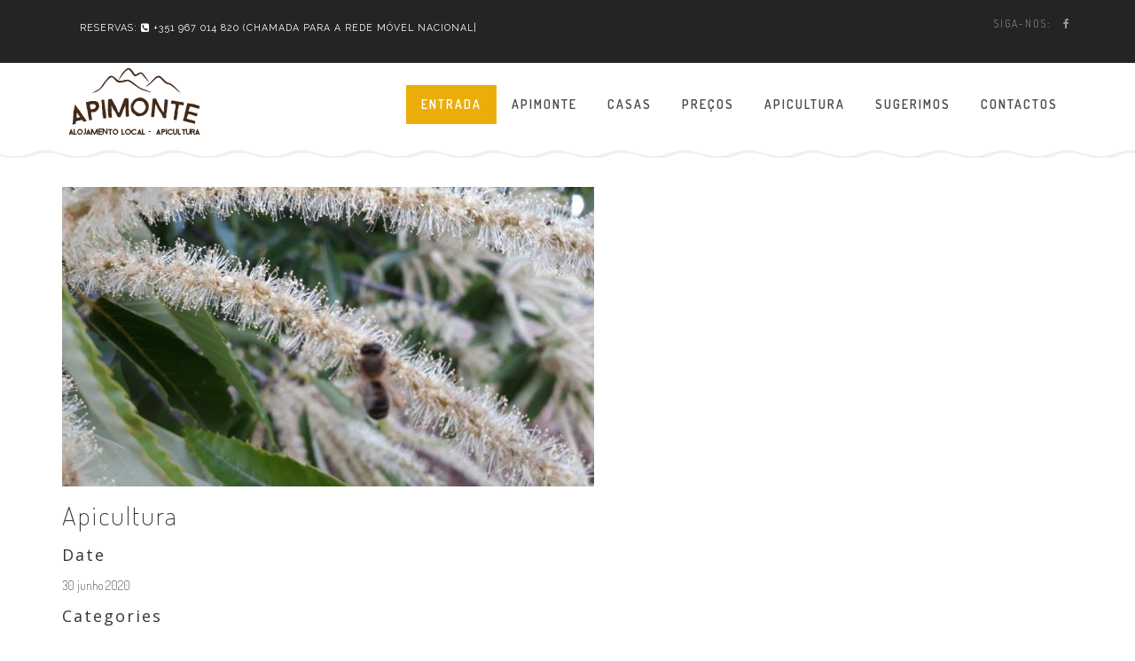

--- FILE ---
content_type: text/html; charset=utf-8
request_url: https://www.apimonte.pt/pt/component/spsimpleportfolio/item/45-apicultura17.html
body_size: 13880
content:
<!DOCTYPE html>
<html xmlns="http://www.w3.org/1999/xhtml" xml:lang="pt-pt" lang="pt-pt" dir="ltr">
<head>
    <meta http-equiv="X-UA-Compatible" content="IE=edge">
    <meta name="viewport" content="width=device-width, initial-scale=1">
    
    	<base href="https://www.apimonte.pt/pt/component/spsimpleportfolio/item/45-apicultura17.html" />
	<meta http-equiv="content-type" content="text/html; charset=utf-8" />
	<meta name="keywords" content="apimonte,alojamento local,turismo rural,apicultura,venda de mel,turismo habitação,casa do serra,casa do pascoal,casas de turismo habitação,parque natural de montesinho,aldeia de vilarinho, vilarinho bragança, alojamento local barato, turismo bragança." />
	<meta name="generator" content="Joomla! - Open Source Content Management" />
	<title>Apicultura</title>
	<link href="/pt/images/logo/favicon80.png" rel="shortcut icon" type="image/vnd.microsoft.icon" />
	<link rel="stylesheet" href="/pt/components/com_spsimpleportfolio/assets/css/spsimpleportfolio.css" type="text/css" />
	<link rel="stylesheet" href="/pt/plugins/system/jcemediabox/css/jcemediabox.css?1d12bb5a40100bbd1841bfc0e498ce7b" type="text/css" />
	<link rel="stylesheet" href="/pt/plugins/system/jcemediabox/themes/standard/css/style.css?50fba48f56052a048c5cf30829163e4d" type="text/css" />
	<link rel="stylesheet" href="//fonts.googleapis.com/css?family=Dosis:200,300,regular,500,600,700,800&amp;subset=latin-ext" type="text/css" />
	<link rel="stylesheet" href="//fonts.googleapis.com/css?family=Open+Sans:300,300italic,regular,italic,600,600italic,700,700italic,800,800italic&amp;subset=latin,greek-ext" type="text/css" />
	<link rel="stylesheet" href="//fonts.googleapis.com/css?family=Raleway:100,200,300,regular,500,600,700,800,900&amp;subset=latin" type="text/css" />
	<link rel="stylesheet" href="/pt/templates/foodpro/css/bootstrap.min.css" type="text/css" />
	<link rel="stylesheet" href="/pt/templates/foodpro/css/font-awesome.min.css" type="text/css" />
	<link rel="stylesheet" href="/pt/templates/foodpro/css/legacy.css" type="text/css" />
	<link rel="stylesheet" href="/pt/templates/foodpro/css/template.css" type="text/css" />
	<link rel="stylesheet" href="/pt/templates/foodpro/css/presets/preset1.css" type="text/css" class="preset" />
	<link rel="stylesheet" href="/pt/media/widgetkit/wk-styles-dbeb82bb.css" type="text/css" id="wk-styles-css" />
	<style type="text/css">
body{font-family:Dosis, sans-serif; font-weight:200; }h1{font-family:Dosis, sans-serif; font-weight:200; }h2{font-family:Dosis, sans-serif; font-weight:200; }h3{font-family:Dosis, sans-serif; font-weight:200; }h4{font-family:Open Sans, sans-serif; font-weight:normal; }h5{font-family:Open Sans, sans-serif; font-weight:300; }h6{font-family:Open Sans, sans-serif; font-weight:600; }p{font-family:Raleway, sans-serif; font-weight:normal; }.parallex::before {
    background: rgba(0, 0, 0, 0.44) none repeat scroll 0 0;

}

.about-right::after {
    background-color: #ccc;
    border: 5px solid #c49e60;
    bottom: -100px;
    content: "";
    left: -64px;
    opacity: 0.1;
    position: absolute;
    right: -97px;
    top: -50px;
    z-index: -10;
}

.quote h4 {
    color: #ebae09;
}

.sp-page-title {
    padding: 40px 0 0;
}

input[type="file"], input[type="image"], input[type="submit"], input[type="reset"], input[type="button"], input[type="radio"], input[type="checkbox"] {
    width: auto;
    margin-left: 20px;
}

.btn {

    padding: 4px 12px;

}

.Heading-title {
    float: left;
    margin-bottom: 40px;
    text-align: center;
    width: 100%;
}

.left-service-items {
    padding: 80px 0;
}
.left-service-items {
    padding: 80px 0;
}

.contact .sppb-addon-feature i {
background-color: #ebae09;
 }

.sp-simpleportfolio .sp-simpleportfolio-item .sp-vertical-middle .sp-simpleportfolio-tags {
    display: none;
}

.entry-header h2 {
    font-size: 16px;
    line-height: 1;
    text-transform: uppercase;
}

.view-category article.item > .entry-header, .view-category article.item p {
    padding: 15px;
}
article.item {
    margin-bottom: 20px;
}
.entry-image, .entry-gallery, .entry-video, .entry-audio, .entry-link {
    margin-bottom: 3px;
}

#sp-main-body {
    padding: 50px 0;
}

.sp-page-title::before {
    background: rgba(0,0,0,0.3) none repeat scroll 0 0;
}#sp-top-bar{ background-color:#242424;color:#c0c0c0;padding:15px 0; }
	</style>
	<script src="/pt/media/system/js/core.js" type="text/javascript"></script>
	<script src="/pt/media/jui/js/jquery.min.js" type="text/javascript"></script>
	<script src="/pt/media/jui/js/jquery-noconflict.js" type="text/javascript"></script>
	<script src="/pt/media/jui/js/jquery-migrate.min.js" type="text/javascript"></script>
	<script src="/pt/plugins/system/jcemediabox/js/jcemediabox.js?0c56fee23edfcb9fbdfe257623c5280e" type="text/javascript"></script>
	<script src="/pt/templates/foodpro/js/bootstrap.min.js" type="text/javascript"></script>
	<script src="/pt/templates/foodpro/js/jquery.sticky.js" type="text/javascript"></script>
	<script src="/pt/templates/foodpro/js/main.js" type="text/javascript"></script>
	<script src="/pt/templates/foodpro/js/jquery.simple-text-rotator.min.js" type="text/javascript"></script>
	<script src="/pt/media/widgetkit/uikit-ab0db9e8.js" type="text/javascript"></script>
	<script src="/pt/media/widgetkit/wk-scripts-0a896df2.js" type="text/javascript"></script>
	<script type="text/javascript">
JCEMediaBox.init({popup:{width:"",height:"",legacy:0,lightbox:0,shadowbox:0,resize:1,icons:1,overlay:1,overlayopacity:0.8,overlaycolor:"#000000",fadespeed:500,scalespeed:500,hideobjects:0,scrolling:"scroll",close:2,labels:{'close':'Close','next':'Next','previous':'Previous','cancel':'Cancel','numbers':'{$current} of {$total}'},cookie_expiry:"",google_viewer:0},tooltip:{className:"tooltip",opacity:0.8,speed:150,position:"br",offsets:{x: 16, y: 16}},base:"/pt/",imgpath:"plugins/system/jcemediabox/img",theme:"standard",themecustom:"",themepath:"plugins/system/jcemediabox/themes",mediafallback:0,mediaselector:"audio,video"});
	</script>
	<meta content="website" property="og:type"/>
	<meta content="https://www.apimonte.pt/pt/component/spsimpleportfolio/item/45-apicultura17.html" property="og:url" />
	<meta content="Apicultura" property="og:title" />
	<meta content="https://www.apimonte.pt/pt/images/fotos_apicultura/1_8.jpg" property="og:image" />
	<meta content="" property="og:description" />

   
    <script>
  (function(i,s,o,g,r,a,m){i['GoogleAnalyticsObject']=r;i[r]=i[r]||function(){
  (i[r].q=i[r].q||[]).push(arguments)},i[r].l=1*new Date();a=s.createElement(o),
  m=s.getElementsByTagName(o)[0];a.async=1;a.src=g;m.parentNode.insertBefore(a,m)
  })(window,document,'script','https://www.google-analytics.com/analytics.js','ga');

  ga('create', 'UA-92916230-1', 'auto');
  ga('send', 'pageview');

</script>
</head>
<body class="site com-spsimpleportfolio view-item no-layout no-task pt-pt ltr  layout-fluid">
    <div class="body-innerwrapper">
        <section id="sp-top-bar"><div class="container"><div class="row"><div id="sp-top1" class="col-sm-6 col-md-6"><div class="sp-column "><div class="sp-module "><div class="sp-module-content">

<div class="custom"  >
	<p><span style="color: #ffffff; font-size: 8pt;"><span class="top-bar-text">Reservas: <i class="fa fa-phone-square hidden-xs"></i> +351 967 014 820</span>&nbsp;(Chamada para a Rede M&oacute;vel Nacional<span class="hidden-xs">|</span></span></p></div>
</div></div></div></div><div id="sp-top2" class="col-sm-6 col-md-6"><div class="sp-column "><ul class="social-icons"><li><span> Siga-nos:</span></li><li><a target="_blank" href="https://www.facebook.com/apimonte/"><i class="fa fa-facebook"></i></a></li></ul></div></div></div></div></section><header id="sp-header" class="custom-navbar-style"><div class="container"><div class="row"><div id="sp-logo" class="col-xs-8 col-sm-3 col-md-3"><div class="sp-column "><a class="logo" href="/pt/"><h1><img class="sp-default-logo hidden-xs" src="/pt/images/logo/logo_web80.png" alt="Apimonte"><img class="sp-retina-logo hidden-xs" src="/pt/images/logo/logo_webretina.png" alt="Apimonte" width="162" height="81"><img class="sp-default-logo visible-xs" src="/pt/images/logo/logo_webmobile.png" alt="Apimonte"></h1></a></div></div><div id="sp-menu" class="col-xs-4 col-sm-9 col-md-9"><div class="sp-column ">			<div class='sp-megamenu-wrapper'>
				<a id="offcanvas-toggler" class="visible-xs" href="#"><i class="fa fa-bars"></i></a>
				<ul class="sp-megamenu-parent menu-fade hidden-xs"><li class="sp-menu-item current-item active"><a  href="/pt/" >Entrada</a></li><li class="sp-menu-item"><a  href="/pt/apimonte.html" >Apimonte</a></li><li class="sp-menu-item sp-has-child"><a  href="#" >Casas </a><div class="sp-dropdown sp-dropdown-main sp-menu-right" style="width: 300px;"><div class="sp-dropdown-inner"><ul class="sp-dropdown-items"><li class="sp-menu-item"><a  href="/pt/alojamento-local/casa-do-pascoal.html" >Casa do Pascoal</a></li><li class="sp-menu-item"><a  href="/pt/alojamento-local/casa-do-serra.html" >Casa do Serra</a></li><li class="sp-menu-item"><a  href="/pt/alojamento-local/city-house-a.html" >City House A</a></li><li class="sp-menu-item"><a  href="/pt/alojamento-local/city-house-b.html" >City House B</a></li><li class="sp-menu-item"><a  href="/pt/alojamento-local/o-cantinho-da-maria.html" >O Cantinho da Maria</a></li><li class="sp-menu-item"><a  href="/pt/alojamento-local/reservas.html" >Reservas</a></li></ul></div></div></li><li class="sp-menu-item"><a  href="/pt/precos.html" >Preços</a></li><li class="sp-menu-item sp-has-child"><a  href="#" >Apicultura</a><div class="sp-dropdown sp-dropdown-main sp-menu-right" style="width: 300px;"><div class="sp-dropdown-inner"><ul class="sp-dropdown-items"><li class="sp-menu-item"><a  href="/pt/apicultura/colmeias.html" >Colmeias</a></li><li class="sp-menu-item"><a  href="/pt/apicultura/urso-pardo.html" >Urso Pardo</a></li><li class="sp-menu-item"><a  href="/pt/apicultura/venda-de-mel.html" >Venda de Mel</a></li></ul></div></div></li><li class="sp-menu-item"><a  href="/pt/sugestoes.html" >Sugerimos</a></li><li class="sp-menu-item"><a  href="/pt/contactos.html" >Contactos</a></li></ul>			</div>
		</div></div></div></div></header><section id="sp-page-title"><div class="row"><div id="sp-title" class="col-sm-12 col-md-12"><div class="sp-column "></div></div></div></section><section id="sp-main-body"><div class="container"><div class="row"><div id="sp-component" class="col-sm-12 col-md-12"><div class="sp-column "><div id="system-message-container">
	</div>
<div id="akeeba-renderjoomla">

<div id="sp-simpleportfolio" class="sp-simpleportfolio sp-simpleportfolio-view-item">
	<div class="sp-simpleportfolio-image">
						<img class="sp-simpleportfolio-img" src="/pt/images/fotos_apicultura/1_8.jpg" alt="Apicultura">
					</div>

	<div class="sp-simpleportfolio-details clearfix">

		<div class="sp-simpleportfolio-description">
			<h2>Apicultura</h2>
					</div>

		<div class="sp-simpleportfolio-meta">

			<div class="sp-simpleportfolio-created">
				<h4>Date</h4>
				30 junho 2020			</div>

			<div class="sp-simpleportfolio-tags">
				<h4>Categories</h4>
				Apicultura			</div>

					</div>
		
	</div>
</div></div>
</div></div></div></div></section><footer id="sp-footer"><div class="container"><div class="row"><div id="sp-footer1" class="col-sm-6 col-md-6"><div class="sp-column "><span class="sp-copyright"> </br>
</br>
</br>
<p>© 2025 Apimonte - Todos os Direitos Reservados</p></span></div></div><div id="sp-footer2" class="col-sm-6 col-md-6"><div class="sp-column "><div class="sp-module "><div class="sp-module-content">

<div class="custom"  >
	<table>
<tbody>
<tr>
<td>
<p><img src="/pt/images/selos.png" alt="selos" width="256" height="100" style="float: right;" /></p>
</td>
<td>&nbsp; &nbsp; &nbsp; &nbsp; &nbsp;</td>
<td><img src="/pt/images/selos_2023.png" alt="selos 2023" /></td>
</tr>
</tbody>
</table></div>
</div></div></div></div></div></div></footer>
        <div class="offcanvas-menu">
            <a href="#" class="close-offcanvas"><i class="fa fa-remove"></i></a>
            <div class="offcanvas-inner">
                                    <div class="sp-module "><div class="sp-module-content"><ul class="nav menu">
<li class="item-101 default current active"><a href="/pt/" >Entrada</a></li><li class="item-104"><a href="/pt/apimonte.html" >Apimonte</a></li><li class="item-135 deeper parent"><a href="#" >Casas </a><ul class="nav-child unstyled small"><li class="item-105"><a href="/pt/alojamento-local/casa-do-pascoal.html" >Casa do Pascoal</a></li><li class="item-187"><a href="/pt/alojamento-local/casa-do-serra.html" >Casa do Serra</a></li><li class="item-229"><a href="/pt/alojamento-local/city-house-a.html" >City House A</a></li><li class="item-230"><a href="/pt/alojamento-local/city-house-b.html" >City House B</a></li><li class="item-234"><a href="/pt/alojamento-local/o-cantinho-da-maria.html" >O Cantinho da Maria</a></li><li class="item-113"><a href="/pt/alojamento-local/reservas.html" >Reservas</a></li></ul></li><li class="item-137"><a href="/pt/precos.html" >Preços</a></li><li class="item-136 deeper parent"><a href="#" >Apicultura</a><ul class="nav-child unstyled small"><li class="item-231"><a href="/pt/apicultura/colmeias.html" >Colmeias</a></li><li class="item-232"><a href="/pt/apicultura/urso-pardo.html" >Urso Pardo</a></li><li class="item-233"><a href="/pt/apicultura/venda-de-mel.html" >Venda de Mel</a></li></ul></li><li class="item-114"><a href="/pt/sugestoes.html" >Sugerimos</a></li><li class="item-106"><a href="/pt/contactos.html" >Contactos</a></li></ul>
</div></div>
                            </div>
        </div>
    </div>
        
</body>
</html>

--- FILE ---
content_type: text/css
request_url: https://www.apimonte.pt/pt/templates/foodpro/css/template.css
body_size: 86023
content:
.form-control {
  display: block;
  height: 34px;
  padding: 6px 12px;
  font-size: 14px;
  line-height: 1.428571429;
  color: #555555;
  background-color: #fff;
  background-image: none;
  border: 1px solid #ccc;
  border-radius: 4px;
  -webkit-box-shadow: inset 0 1px 1px rgba(0,0,0,0.075);
  box-shadow: inset 0 1px 1px rgba(0,0,0,0.075);
  -webkit-transition: border-color ease-in-out .15s, box-shadow ease-in-out .15s;
  -o-transition: border-color ease-in-out .15s, box-shadow ease-in-out .15s;
  transition: border-color ease-in-out .15s, box-shadow ease-in-out .15s;
}
.form-control:focus {
  border-color: #66afe9;
  outline: 0;
  -webkit-box-shadow: inset 0 1px 1px rgba(0,0,0,.075), 0 0 8px rgba(102,175,233,0.6);
  box-shadow: inset 0 1px 1px rgba(0,0,0,.075), 0 0 8px rgba(102,175,233,0.6);
}
.form-control::-moz-placeholder {
  color: #999;
  opacity: 1;
}
.form-control:-ms-input-placeholder {
  color: #999;
}
.form-control::-webkit-input-placeholder {
  color: #999;
}
.form-control[disabled],
.form-control[readonly],
fieldset[disabled] .form-control {
  cursor: not-allowed;
  background-color: #eeeeee;
  opacity: 1;
}
textarea.form-control {
  height: auto;
}
@font-face {
  font-family: "Flaticon";
  src: url("../fonts/Flaticon.eot");
  src: url("../fonts/Flaticon.eot?#iefix") format("embedded-opentype"), url("../fonts/Flaticon.woff") format("woff"), url("../fonts/Flaticon.ttf") format("truetype"), url("../fonts/Flaticon.svg#Flaticon") format("svg");
  font-weight: normal;
  font-style: normal;
}
@media screen and (-webkit-min-device-pixel-ratio: 0) {
  @font-face {
    font-family: "Flaticon";
    src: url("../fonts/Flaticon.svg#Flaticon") format("svg");
  }
}
[class^="flaticon-"]:before,
[class*=" flaticon-"]:before,
[class^="flaticon-"]:after,
[class*=" flaticon-"]:after {
  font-family: Flaticon;
  font-size: 50px;
  font-style: normal;
  margin-left: 20px;
}
.flaticon-apple-and-grapes-on-a-bowl:before {
  content: "\f100";
}
.flaticon-apple-cut-in-half-with-visible-seeds:before {
  content: "\f101";
}
.flaticon-apple-with-stem-and-leaf:before {
  content: "\f102";
}
.flaticon-barbacue-utensils:before {
  content: "\f103";
}
.flaticon-barbecue-grill:before {
  content: "\f104";
}
.flaticon-beer-in-glass-and-bottle:before {
  content: "\f105";
}
.flaticon-beer-pint:before {
  content: "\f106";
}
.flaticon-bowl-of-hot-soup-on-a-plate:before {
  content: "\f107";
}
.flaticon-burger-and-soda-with-straw:before {
  content: "\f108";
}
.flaticon-cabbage:before {
  content: "\f109";
}
.flaticon-cheers:before {
  content: "\f10a";
}
.flaticon-cheese-with-little-cutted-triangular-piece:before {
  content: "\f10b";
}
.flaticon-chef-with-hat:before {
  content: "\f10c";
}
.flaticon-cherries-with-stem:before {
  content: "\f10d";
}
.flaticon-chicken-leg:before {
  content: "\f10e";
}
.flaticon-chocolate-donut-with-sprinkles:before {
  content: "\f10f";
}
.flaticon-cocktail-drink-with-stirrer:before {
  content: "\f110";
}
.flaticon-coffee-jar:before {
  content: "\f111";
}
.flaticon-coffee-jar-and-filter:before {
  content: "\f112";
}
.flaticon-coffee-maker-machine:before {
  content: "\f113";
}
.flaticon-cooking-food-in-a-hot-casserole:before {
  content: "\f114";
}
.flaticon-corn-with-leaves:before {
  content: "\f115";
}
.flaticon-croissant:before {
  content: "\f116";
}
.flaticon-cucumber-cut-in-half:before {
  content: "\f117";
}
.flaticon-cupcake-dessert:before {
  content: "\f118";
}
.flaticon-dining-meal-covered:before {
  content: "\f119";
}
.flaticon-dish-cover:before {
  content: "\f11a";
}
.flaticon-eggplant-rotated-to-left:before {
  content: "\f11b";
}
.flaticon-fire-flames:before {
  content: "\f11c";
}
.flaticon-fish-tail-bone:before {
  content: "\f11d";
}
.flaticon-food-observation:before {
  content: "\f11e";
}
.flaticon-food-on-a-stick:before {
  content: "\f11f";
}
.flaticon-french-fries-on-container:before {
  content: "\f120";
}
.flaticon-fresh-carrot:before {
  content: "\f121";
}
.flaticon-fried-chicken-leg-on-a-plate:before {
  content: "\f122";
}
.flaticon-fried-egg:before {
  content: "\f123";
}
.flaticon-giant-pumpkin:before {
  content: "\f124";
}
.flaticon-glass-of-wine-and-bottle:before {
  content: "\f125";
}
.flaticon-grapes-and-pear-on-a-platter:before {
  content: "\f126";
}
.flaticon-grapes-with-leaf-and-stem:before {
  content: "\f127";
}
.flaticon-half-avocado:before {
  content: "\f128";
}
.flaticon-half-lemon:before {
  content: "\f129";
}
.flaticon-hamburger-with-sesame-seeds:before {
  content: "\f12a";
}
.flaticon-heating-pad:before {
  content: "\f12b";
}
.flaticon-horizontal-lemon:before {
  content: "\f12c";
}
.flaticon-hot-bread-with-smoke:before {
  content: "\f12d";
}
.flaticon-hot-coffee-on-a-tall-paper-cup:before {
  content: "\f12e";
}
.flaticon-hot-dog-with-sauce-and-bread:before {
  content: "\f12f";
}
.flaticon-hot-dogs-package:before {
  content: "\f130";
}
.flaticon-hot-drink-on-a-cup-button:before {
  content: "\f131";
}
.flaticon-hot-fish:before {
  content: "\f132";
}
.flaticon-hot-fish-bone:before {
  content: "\f133";
}
.flaticon-hot-kitchen-pot:before {
  content: "\f134";
}
.flaticon-hot-meal-sign:before {
  content: "\f135";
}
.flaticon-hot-pepper:before {
  content: "\f136";
}
.flaticon-hot-pot:before {
  content: "\f137";
}
.flaticon-hot-soup:before {
  content: "\f138";
}
.flaticon-ice-cream-cone:before {
  content: "\f139";
}
.flaticon-ice-cream-in-glass:before {
  content: "\f13a";
}
.flaticon-icecream-cup:before {
  content: "\f13b";
}
.flaticon-leaves-of-herbs:before {
  content: "\f13c";
}
.flaticon-loaves-of-bread:before {
  content: "\f13d";
}
.flaticon-long-cofee-pot:before {
  content: "\f13e";
}
.flaticon-meat-slice:before {
  content: "\f13f";
}
.flaticon-milk-jar-with-label:before {
  content: "\f140";
}
.flaticon-milk-package:before {
  content: "\f141";
}
.flaticon-noodle-soup-on-a-bowl:before {
  content: "\f142";
}
.flaticon-onion-bulb:before {
  content: "\f143";
}
.flaticon-onion-bulb-1:before {
  content: "\f144";
}
.flaticon-opened-peas:before {
  content: "\f145";
}
.flaticon-orange-with-leaf:before {
  content: "\f146";
}
.flaticon-packed-sausage:before {
  content: "\f147";
}
.flaticon-pair-of-gloves:before {
  content: "\f148";
}
.flaticon-paper-cupcake:before {
  content: "\f149";
}
.flaticon-peach-piece:before {
  content: "\f14a";
}
.flaticon-preserved-in-a-bottle:before {
  content: "\f14b";
}
.flaticon-restaurant-menu-card:before {
  content: "\f14c";
}
.flaticon-restaurant-utensils:before {
  content: "\f14d";
}
.flaticon-rice-bowl-with-chopsticks:before {
  content: "\f14e";
}
.flaticon-sausage-on-a-fork:before {
  content: "\f14f";
}
.flaticon-sausage-on-a-fork-1:before {
  content: "\f150";
}
.flaticon-small-mushroom:before {
  content: "\f151";
}
.flaticon-spoon-and-fork-upside-down:before {
  content: "\f152";
}
.flaticon-squid:before {
  content: "\f153";
}
.flaticon-strawberry:before {
  content: "\f154";
}
.flaticon-sushi-platter-with-chopsticks:before {
  content: "\f155";
}
.flaticon-take-away-tacos:before {
  content: "\f156";
}
.flaticon-tea-bag-with-tag:before {
  content: "\f157";
}
.flaticon-teapot-and-cup:before {
  content: "\f158";
}
.flaticon-three-balls-ice-cream-cone:before {
  content: "\f159";
}
.flaticon-three-bananas:before {
  content: "\f15a";
}
.flaticon-tomato-healthy-veggie:before {
  content: "\f15b";
}
.flaticon-traditional-mate:before {
  content: "\f15c";
}
.flaticon-tube-glass-with-shine:before {
  content: "\f15d";
}
.flaticon-two-layer-birthday-cake-with-candle:before {
  content: "\f15e";
}
.flaticon-upsized-drink-with-straw:before {
  content: "\f15f";
}
.flaticon-very-hot-drink-with-shine:before {
  content: "\f160";
}
.flaticon-watermelon-slice:before {
  content: "\f161";
}
.flaticon-wine-bottle-in-bucket-with-two-glasses:before {
  content: "\f162";
}
.flaticon-wine-crystal-cup:before {
  content: "\f163";
}
@media (min-width: 320px) and (max-width: 767px) {
  [class^="flaticon-"]:before,
  [class*=" flaticon-"]:before,
  [class^="flaticon-"]:after,
  [class*=" flaticon-"]:after {
    font-family: Flaticon;
    font-size: 40px;
    font-style: normal;
    margin-left: 0px;
  }
}
.sp-megamenu-parent {
  list-style: none;
  padding: 25px 0 15px 0;
  margin: 0;
  z-index: 9;
  display: block;
  float: right;
}
.sp-megamenu-parent >li {
  display: inline-block;
  position: relative;
  padding: 0;
}
.sp-megamenu-parent >li.menu-justify {
  position: static;
}
.sp-megamenu-parent >li >a {
  display: inline-block;
  padding: 10px 17px;
  font-size: 14px;
  font-weight: 600;
  text-transform: uppercase;
  letter-spacing: 2px;
  color: #4a4a4a;
}
.sp-megamenu-parent .sp-module {
  padding: 10px;
}
.sp-megamenu-parent .sp-mega-group {
  list-style: none;
  padding: 0;
  margin: 0;
}
.sp-megamenu-parent .sp-mega-group .sp-mega-group-child {
  list-style: none;
  padding: 0;
  margin: 0;
}
.sp-megamenu-parent .sp-dropdown {
  margin: 0;
  position: absolute;
  z-index: 9999;
  display: none;
}
.sp-megamenu-parent .sp-dropdown .sp-dropdown-inner {
  background: #fff;
  box-shadow: 0 3px 5px 0 rgba(0,0,0,0.2);
}
.sp-megamenu-parent .sp-dropdown .sp-dropdown-items {
  list-style: none;
  padding: 0;
  margin: 0;
}
.sp-megamenu-parent .sp-dropdown .sp-dropdown-items .sp-has-child>a:after {
  font-family: "FontAwesome";
  content: " \f105";
  float: right;
}
.sp-megamenu-parent .sp-dropdown.sp-menu-center {
  margin-left: 45px;
}
.sp-megamenu-parent .sp-dropdown.sp-dropdown-main {
  top: 100%;
}
.sp-megamenu-parent .sp-dropdown.sp-dropdown-main.sp-menu-right,
.sp-megamenu-parent .sp-dropdown.sp-dropdown-main.sp-menu-full {
  left: 0;
}
.sp-megamenu-parent .sp-dropdown.sp-dropdown-main.sp-menu-left {
  right: 0;
}
.sp-megamenu-parent .sp-dropdown.sp-dropdown-sub {
  top: 0;
  left: 100%;
}
.sp-megamenu-parent .sp-dropdown.sp-dropdown-sub .sp-dropdown-inner {
  box-shadow: 0 0 5px rgba(0,0,0,0.2);
}
.sp-megamenu-parent .sp-dropdown li.sp-menu-item {
  display: block;
  padding: 0;
  position: relative;
}
.sp-megamenu-parent .sp-dropdown li.sp-menu-item >a {
  display: block;
  padding: 12px 16px;
  color: #4a4a4a;
  font-size: 14px;
  letter-spacing: 2px;
  text-transform: uppercase;
  cursor: pointer;
  -webkit-transition: all 0.3s ease-in 0s;
  -moz-transition: all 0.3s ease-in 0s;
  -o-transition: all 0.3s ease-in 0s;
  transition: all 0.3s ease-in 0s;
}
.sp-megamenu-parent .sp-dropdown li.sp-menu-item >a.sp-group-title {
  text-transform: uppercase;
  font-weight: bold;
}
.sp-megamenu-parent .sp-dropdown li.sp-menu-item >a:hover {
  color: #fff;
}
.sp-megamenu-parent .sp-dropdown li.sp-menu-item.active>a:hover {
  color: #fff;
}
.sp-megamenu-parent .sp-dropdown-mega >.row {
  margin-top: 30px;
}
.sp-megamenu-parent .sp-dropdown-mega >.row:first-child {
  margin-top: 0;
}
.sp-megamenu-parent .sp-has-child:hover >.sp-dropdown {
  display: block;
}
.sp-megamenu-parent.menu-fade .sp-has-child:hover >.sp-dropdown {
  -webkit-animation: spMenuFadeIn 400ms;
  animation: spMenuFadeIn 400ms;
}
.sp-megamenu-parent.menu-zoom .sp-has-child:hover >.sp-dropdown {
  -webkit-animation: spMenuZoom 400ms;
  animation: spMenuZoom 400ms;
}
.sp-megamenu-parent.menu-fade-up .sp-has-child:hover >.sp-dropdown {
  -webkit-animation: spMenuFadeInUp 400ms;
  animation: spMenuFadeInUp 400ms;
}
#offcanvas-toggler {
  float: right;
  line-height: 90px;
}
#offcanvas-toggler >i {
  display: inline-block;
  padding: 0 0 0 10px;
  font-size: 18px;
  background: transparent;
  margin: 5px 0 27px 0;
  border-radius: 3px;
  cursor: pointer;
  -webkit-transition: color 400ms, background-color 400ms;
  -o-transition: color 400ms, background-color 400ms;
  transition: color 400ms, background-color 400ms;
}
#offcanvas-toggler >i:hover {
  color: #fff;
}
.close-offcanvas {
  position: absolute;
  top: 15px;
  right: 15px;
  z-index: 1;
  color: #000;
  border: 2px solid #eee;
  border-radius: 100%;
  width: 22px;
  height: 22px;
  line-height: 18px;
  text-align: center;
  font-size: 12px;
}
.close-offcanvas:hover {
  background: #000;
  color: #fff;
}
.offcanvas-menu {
  width: 280px;
  height: 100%;
  background: #fff;
  color: #999;
  position: fixed;
  top: 0;
  opacity: 0;
  z-index: 9999;
  overflow-y: scroll;
}
.offcanvas-menu .offcanvas-inner {
  padding: 20px;
}
.offcanvas-menu .offcanvas-inner .sp-module {
  margin-top: 20px;
}
.offcanvas-menu .offcanvas-inner .sp-module ul > li {
  border: none;
}
.offcanvas-menu .offcanvas-inner .sp-module ul > li a {
  border-bottom: 1px dotted #e8e8e8;
  -webkit-transition: 300ms;
  -o-transition: 300ms;
  transition: 300ms;
  padding: 4px 20px;
}
.offcanvas-menu .offcanvas-inner .sp-module ul > li a:hover {
  background: #f5f5f5;
}
.offcanvas-menu .offcanvas-inner .sp-module ul > li >a:before {
  display: none;
}
.offcanvas-menu .offcanvas-inner .sp-module:first-child {
  margin-top: 0;
}
.offcanvas-menu .offcanvas-inner .sp-module .sp-module-content > ul {
  margin: 0 -20px;
}
.offcanvas-menu .offcanvas-inner .search {
  margin-top: 25px;
}
.offcanvas-menu .offcanvas-inner .search input {
  width: 100%;
  border-radius: 0;
  border: 1px solid #eee;
  box-shadow: none;
  -webkit-box-shadow: none;
}
.ltr .offcanvas-menu {
  -webkit-transition: opacity 400ms cubic-bezier(0.7,0,0.3,1), right 400ms cubic-bezier(0.7,0,0.3,1);
  transition: opacity 400ms cubic-bezier(0.7,0,0.3,1), right 400ms cubic-bezier(0.7,0,0.3,1);
}
.ltr .body-innerwrapper:after {
  right: 0;
}
.ltr .offcanvas-menu {
  right: -280px;
}
.ltr.offcanvas .offcanvas-menu {
  right: 0;
}
.body-innerwrapper:after {
  position: absolute;
  top: 0;
  width: 0;
  height: 0;
  background: rgba(0,0,0,0.8);
  content: '';
  opacity: 0;
  -webkit-transition: opacity 0.5s, width 0.1s 0.5s, height 0.1s 0.5s;
  transition: opacity 0.5s, width 0.1s 0.5s, height 0.1s 0.5s;
  z-index: 999;
}
.offcanvas {
  width: 100%;
  height: 100%;
  position: relative;
}
.offcanvas .body-innerwrapper:after {
  width: 100%;
  height: 100%;
  opacity: 1;
  -webkit-transition: opacity 0.5s;
  transition: opacity 0.5s;
}
.offcanvas .offcanvas-menu {
  opacity: 1;
}
.offcanvas .offcanvas-menu ul.nav-child li {
  padding-left: 10px;
}
.menu .nav-child.small {
  font-size: inherit;
}
@-webkit-keyframes spMenuFadeIn {
  0% {
    opacity: 0;
  }
  100% {
    opacity: 1;
  }
}
@keyframes spMenuFadeIn {
  0% {
    opacity: 0;
  }
  100% {
    opacity: 1;
  }
}
@-webkit-keyframes spMenuZoom {
  0% {
    opacity: 0;
    -webkit-transform: scale(.8);
  }
  100% {
    opacity: 1;
    -webkit-transform: scale(1);
  }
}
@keyframes spMenuZoom {
  0% {
    opacity: 0;
    transform: scale(.8);
    -webkit-transform: scale(.8);
  }
  100% {
    opacity: 1;
    transform: scale(1);
    -webkit-transform: scale(1);
  }
}
@-webkit-keyframes spMenuFadeInUp {
  0% {
    opacity: 0;
    -webkit-transform: translate3d(0,30px,0);
  }
  100% {
    opacity: 1;
    -webkit-transform: none;
  }
}
@keyframes spMenuFadeInUp {
  0% {
    opacity: 0;
    transform: translate3d(0,30px,0);
  }
  100% {
    opacity: 1;
    transform: none;
  }
}
a {
  -webkit-transition: color 400ms, background-color 400ms;
  transition: color 400ms, background-color 400ms;
}
body {
  line-height: 24px;
}
a,
a:hover,
a:focus,
a:active {
  text-decoration: none;
}
label {
  font-weight: normal;
}
legend {
  padding-bottom: 10px;
}
img {
  display: block;
  max-width: 100%;
  height: auto;
}
.btn,
.sppb-btn {
  -webkit-transition: color 400ms, background-color 400ms, border-color 400ms;
  -o-transition: color 400ms, background-color 400ms, border-color 400ms;
  transition: color 400ms, background-color 400ms, border-color 400ms;
}
.offline-inner {
  margin-top: 100px;
}
select,
textarea,
input[type="text"],
input[type="password"],
input[type="datetime"],
input[type="datetime-local"],
input[type="date"],
input[type="month"],
input[type="time"],
input[type="week"],
input[type="number"],
input[type="email"],
input[type="url"],
input[type="search"],
input[type="tel"],
input[type="color"],
.uneditable-input {
  display: block;
  height: 34px;
  padding: 6px 12px;
  font-size: 14px;
  line-height: 1.428571429;
  color: #555555;
  background-color: #fff;
  background-image: none;
  border: 1px solid #ccc;
  border-radius: 4px;
  -webkit-box-shadow: inset 0 1px 1px rgba(0,0,0,0.075);
  box-shadow: inset 0 1px 1px rgba(0,0,0,0.075);
  -webkit-transition: border-color ease-in-out .15s, box-shadow ease-in-out .15s;
  -o-transition: border-color ease-in-out .15s, box-shadow ease-in-out .15s;
  transition: border-color ease-in-out .15s, box-shadow ease-in-out .15s;
}
select:focus,
textarea:focus,
input[type="text"]:focus,
input[type="password"]:focus,
input[type="datetime"]:focus,
input[type="datetime-local"]:focus,
input[type="date"]:focus,
input[type="month"]:focus,
input[type="time"]:focus,
input[type="week"]:focus,
input[type="number"]:focus,
input[type="email"]:focus,
input[type="url"]:focus,
input[type="search"]:focus,
input[type="tel"]:focus,
input[type="color"]:focus,
.uneditable-input:focus {
  border-color: #66afe9;
  outline: 0;
  -webkit-box-shadow: inset 0 1px 1px rgba(0,0,0,.075), 0 0 8px rgba(102,175,233,0.6);
  box-shadow: inset 0 1px 1px rgba(0,0,0,.075), 0 0 8px rgba(102,175,233,0.6);
}
select::-moz-placeholder,
textarea::-moz-placeholder,
input[type="text"]::-moz-placeholder,
input[type="password"]::-moz-placeholder,
input[type="datetime"]::-moz-placeholder,
input[type="datetime-local"]::-moz-placeholder,
input[type="date"]::-moz-placeholder,
input[type="month"]::-moz-placeholder,
input[type="time"]::-moz-placeholder,
input[type="week"]::-moz-placeholder,
input[type="number"]::-moz-placeholder,
input[type="email"]::-moz-placeholder,
input[type="url"]::-moz-placeholder,
input[type="search"]::-moz-placeholder,
input[type="tel"]::-moz-placeholder,
input[type="color"]::-moz-placeholder,
.uneditable-input::-moz-placeholder {
  color: #999;
  opacity: 1;
}
select:-ms-input-placeholder,
textarea:-ms-input-placeholder,
input[type="text"]:-ms-input-placeholder,
input[type="password"]:-ms-input-placeholder,
input[type="datetime"]:-ms-input-placeholder,
input[type="datetime-local"]:-ms-input-placeholder,
input[type="date"]:-ms-input-placeholder,
input[type="month"]:-ms-input-placeholder,
input[type="time"]:-ms-input-placeholder,
input[type="week"]:-ms-input-placeholder,
input[type="number"]:-ms-input-placeholder,
input[type="email"]:-ms-input-placeholder,
input[type="url"]:-ms-input-placeholder,
input[type="search"]:-ms-input-placeholder,
input[type="tel"]:-ms-input-placeholder,
input[type="color"]:-ms-input-placeholder,
.uneditable-input:-ms-input-placeholder {
  color: #999;
}
select::-webkit-input-placeholder,
textarea::-webkit-input-placeholder,
input[type="text"]::-webkit-input-placeholder,
input[type="password"]::-webkit-input-placeholder,
input[type="datetime"]::-webkit-input-placeholder,
input[type="datetime-local"]::-webkit-input-placeholder,
input[type="date"]::-webkit-input-placeholder,
input[type="month"]::-webkit-input-placeholder,
input[type="time"]::-webkit-input-placeholder,
input[type="week"]::-webkit-input-placeholder,
input[type="number"]::-webkit-input-placeholder,
input[type="email"]::-webkit-input-placeholder,
input[type="url"]::-webkit-input-placeholder,
input[type="search"]::-webkit-input-placeholder,
input[type="tel"]::-webkit-input-placeholder,
input[type="color"]::-webkit-input-placeholder,
.uneditable-input::-webkit-input-placeholder {
  color: #999;
}
select[disabled],
select[readonly],
fieldset[disabled] select,
textarea[disabled],
textarea[readonly],
fieldset[disabled] textarea,
input[type="text"][disabled],
input[type="text"][readonly],
fieldset[disabled] input[type="text"],
input[type="password"][disabled],
input[type="password"][readonly],
fieldset[disabled] input[type="password"],
input[type="datetime"][disabled],
input[type="datetime"][readonly],
fieldset[disabled] input[type="datetime"],
input[type="datetime-local"][disabled],
input[type="datetime-local"][readonly],
fieldset[disabled] input[type="datetime-local"],
input[type="date"][disabled],
input[type="date"][readonly],
fieldset[disabled] input[type="date"],
input[type="month"][disabled],
input[type="month"][readonly],
fieldset[disabled] input[type="month"],
input[type="time"][disabled],
input[type="time"][readonly],
fieldset[disabled] input[type="time"],
input[type="week"][disabled],
input[type="week"][readonly],
fieldset[disabled] input[type="week"],
input[type="number"][disabled],
input[type="number"][readonly],
fieldset[disabled] input[type="number"],
input[type="email"][disabled],
input[type="email"][readonly],
fieldset[disabled] input[type="email"],
input[type="url"][disabled],
input[type="url"][readonly],
fieldset[disabled] input[type="url"],
input[type="search"][disabled],
input[type="search"][readonly],
fieldset[disabled] input[type="search"],
input[type="tel"][disabled],
input[type="tel"][readonly],
fieldset[disabled] input[type="tel"],
input[type="color"][disabled],
input[type="color"][readonly],
fieldset[disabled] input[type="color"],
.uneditable-input[disabled],
.uneditable-input[readonly],
fieldset[disabled] .uneditable-input {
  cursor: not-allowed;
  background-color: #eeeeee;
  opacity: 1;
}
textareaselect,
textareatextarea,
textareainput[type="text"],
textareainput[type="password"],
textareainput[type="datetime"],
textareainput[type="datetime-local"],
textareainput[type="date"],
textareainput[type="month"],
textareainput[type="time"],
textareainput[type="week"],
textareainput[type="number"],
textareainput[type="email"],
textareainput[type="url"],
textareainput[type="search"],
textareainput[type="tel"],
textareainput[type="color"],
textarea.uneditable-input {
  height: auto;
}
.group-control select,
.group-control textarea,
.group-control input[type="text"],
.group-control input[type="password"],
.group-control input[type="datetime"],
.group-control input[type="datetime-local"],
.group-control input[type="date"],
.group-control input[type="month"],
.group-control input[type="time"],
.group-control input[type="week"],
.group-control input[type="number"],
.group-control input[type="email"],
.group-control input[type="url"],
.group-control input[type="search"],
.group-control input[type="tel"],
.group-control input[type="color"],
.group-control .uneditable-input {
  width: 100%;
}
#sp-top-bar {
  text-transform: uppercase;
  letter-spacing: 2px;
  font-size: 12px;
}
#sp-top-bar .sp-module {
  display: inline-block;
  margin: 0 0 0 20px;
}
ul.social-icons {
  list-style: none;
  padding: 0;
  margin: -5px;
  display: inline-block;
  float: right;
}
ul.social-icons >li {
  display: inline-block;
  margin: 5px 7px;
}
ul.social-icons >li a {
  color: #999999;
}
.sp-module-content .mod-languages ul.lang-inline {
  margin: 0;
  padding: 0;
}
.sp-module-content .mod-languages ul.lang-inline li {
  border: none;
  display: inline-block;
  margin: 0 5px 0 0;
}
.sp-module-content .mod-languages ul.lang-inline li a {
  padding: 0 !important;
}
.sp-module-content .mod-languages ul.lang-inline li >a:before {
  display: none;
}
.sp-contact-info {
  float: left;
  list-style: none;
  padding: 0;
  margin: 0 -10px;
}
.sp-contact-info li {
  display: inline-block;
  margin: 0 10px;
  font-size: 90%;
}
.sp-contact-info li i {
  margin: 0 3px;
}
#sp-header {
  background: #ffffff;
  height: 90px;
  box-shadow: 0 3px 3px rgba(0,0,0,0.05);
}
#sp-header .logo {
  display: inline-block;
  height: 90px;
  display: table;
}
#sp-header .logo h1 {
  font-size: 24px;
  line-height: 1;
  margin: 0;
  padding: 0;
  display: table-cell;
  vertical-align: middle;
}
#sp-header .logo p {
  margin: 5px 0 0;
}
#sp-header .sp-retina-logo {
  display: none;
}
.sticky-wrapper.is-sticky {
  position: relative;
  z-index: 999;
}
@media only screen and (-webkit-min-device-pixel-ratio: 1.5),only screen and (-moz-min-device-pixel-ratio: 1.5),only screen and (-o-min-device-pixel-ratio: 1.5),only screen and (min-device-pixel-ratio: 1.5) {
  #sp-header .sp-default-logo {
    display: none;
  }
  #sp-header .sp-retina-logo {
    display: block;
  }
}
#sp-title {
  min-height: 0;
}
.sp-page-title {
  padding: 80px 0 0;
  background-repeat: no-repeat;
  background-position: 50% 50%;
  background-size: cover;
  background-attachment: fixed;
}
.sp-page-title .container {
  position: relative;
}
.sp-page-title:before {
  background: rgba(0,0,0,0.8) none repeat scroll 0 0;
  content: "";
  height: 100%;
  left: 0;
  position: absolute;
  top: 0;
  width: 100%;
}
.sp-page-title h2,
.sp-page-title p {
  margin: 0;
  padding: 0;
  color: #fff;
}
.sp-page-title h2 {
  margin: 10px 0px;
  font-size: 36px;
  letter-spacing: 2px;
  line-height: 1.5;
  text-transform: uppercase;
  font-weight: 700;
}
.sp-page-title p {
  font-size: 14px;
  font-weight: normal;
  line-height: 1;
  margin-top: 10px;
}
.sp-page-title .breadcrumb {
  background: none;
  padding-top: 50px;
  padding-bottom: 10px;
}
.sp-page-title .breadcrumb >.active {
  color: rgba(255,255,255,0.8);
}
.sp-page-title .breadcrumb >span,
.sp-page-title .breadcrumb >li,
.sp-page-title .breadcrumb >li+li:before,
.sp-page-title .breadcrumb >li>a {
  color: #fff;
}
.body-innerwrapper {
  overflow-x: hidden;
  -webkit-transition: margin-left 400ms cubic-bezier(0.7,0,0.3,1);
  transition: margin-left 400ms cubic-bezier(0.7,0,0.3,1);
}
.layout-boxed .body-innerwrapper {
  max-width: 1240px;
  margin: 0 auto;
  box-shadow: 0 0 5px rgba(0,0,0,0.2);
}
#sp-main-body {
  padding: 100px 0;
}
.com-sppagebuilder #sp-main-body {
  padding: 0;
}
.sppb-addon-cta .sppb-cta-subtitle {
  margin-bottom: 0;
  line-height: 26px !important;
}
.sppb-addon-cta .sppb-btn-lg {
  margin-top: 30px;
}
.sppb-addon-image-content {
  position: relative;
}
.sppb-addon-image-content .sppb-image-holder {
  position: absolute;
  top: 0;
  width: 50%;
  height: 100%;
  background-position: 50%;
  background-size: cover;
}
.sppb-addon-image-content.aligment-left .sppb-image-holder {
  left: 0;
}
.sppb-addon-image-content.aligment-left .sppb-content-holder {
  padding: 120px 0 120px 50px;
}
.sppb-addon-image-content.aligment-right .sppb-image-holder {
  right: 0;
}
.sppb-addon-image-content.aligment-right .sppb-content-holder {
  padding: 120px 50px 120px 0;
}
@media (max-width: 768px) {
  .sppb-addon-image-content .sppb-image-holder {
    position: inherit;
    width: 100% !important;
    height: 300px;
  }
}
.sp-module {
  margin-top: 50px;
}
.sp-module:first-child {
  margin-top: 0;
}
.sp-module .sp-module-title {
  margin: 0 0 20px;
  font-size: 14px;
  text-transform: uppercase;
  line-height: 1;
}
.sp-module ul {
  list-style: none;
  padding: 0;
  margin: 0;
}
.sp-module ul >li {
  display: block;
  border-bottom: 1px solid #e8e8e8;
  -webkit-transition: 300ms;
  transition: 300ms;
}
.sp-module ul >li >a {
  display: block;
  padding: 5px 0;
  line-height: 36px;
  padding: 2px 0;
  -webkit-transition: 300ms;
  transition: 300ms;
}
.sp-module ul >li >a:hover {
  background: none;
}
.sp-module ul >li >a:before {
  font-family: FontAwesome;
  content: "\f105";
  margin-right: 8px;
}
.sp-module ul >li:last-child {
  border-bottom: none;
}
.sp-module .categories-module ul {
  margin: 0 10px;
}
.sp-module .latestnews >div {
  padding-bottom: 5px;
  margin-bottom: 5px;
  border-bottom: 1px solid #e8e8e8;
}
.sp-module .latestnews >div:last-child {
  padding-bottom: 0;
  margin-bottom: 0;
  border-bottom: 0;
}
.sp-module .latestnews >div >a {
  display: block;
  font-weight: 400;
}
.sp-module .tagscloud {
  margin: -2px 0;
}
.sp-module .tagscloud .tag-name {
  display: inline-block;
  padding: 5px 10px;
  background: #808080;
  color: #fff;
  border-radius: 4px;
  margin: 2px 0;
}
.sp-module .tagscloud .tag-name span {
  display: inline-block;
  min-width: 10px;
  padding: 3px 7px;
  font-size: 12px;
  font-weight: 700;
  line-height: 1;
  text-align: center;
  white-space: nowrap;
  vertical-align: baseline;
  background-color: rgba(0,0,0,0.2);
  border-radius: 10px;
}
.login img {
  display: inline-block;
  margin: 20px 0;
}
.login .checkbox input[type="checkbox"] {
  margin-top: 6px;
}
.form-links ul {
  list-style: none;
  padding: 0;
  margin: 0;
}
.search .btn-toolbar {
  margin-bottom: 20px;
}
.search .btn-toolbar span.icon-search {
  margin: 0;
}
.search .btn-toolbar button {
  color: #fff;
}
.search .phrases .phrases-box .controls label {
  display: inline-block;
  margin: 0 20px 20px;
}
.search .phrases .ordering-box {
  margin-bottom: 15px;
}
.search .only label {
  display: inline-block;
  margin: 0 20px 20px;
}
.search .search-results dt.result-title {
  margin-top: 40px;
}
.search .search-results dt,
.search .search-results dd {
  margin: 5px 0;
}
.filter-search .chzn-container-single .chzn-single {
  height: 34px;
  line-height: 34px;
}
.form-search .finder label {
  display: block;
}
.form-search .finder .input-medium {
  width: 60%;
  border-radius: 4px;
}
.finder .word input {
  display: inline-block;
}
.finder .search-results.list-striped li {
  padding: 20px 0;
}
.article-info {
  margin: 0 -8px 5px;
  line-height: 12px;
}
.article-info >dd {
  display: inline-block;
  font-size: 12px;
  color: #666;
  text-transform: uppercase;
  margin: 0 8px;
}
.article-info >dd >i {
  display: inline-block;
  margin-right: 3px;
}
article.item {
  margin-bottom: 50px;
}
.tags {
  margin-top: 20px;
}
.tags >span {
  text-transform: uppercase;
  letter-spacing: 2px;
}
.content_rating,
.content_rating + form {
  display: none;
}
.voting-symbol {
  unicode-bidi: bidi-override;
  direction: rtl;
  font-size: 14px;
  display: inline-block;
}
.voting-symbol span.star {
  font-family: "FontAwesome";
  font-weight: normal;
  font-style: normal;
  display: inline-block;
}
.voting-symbol span.star.active:before {
  content: "\f005";
}
.voting-symbol span.star:before {
  content: "\f006";
  padding-right: 5px;
}
.sp-rating span.star:hover:before,
.sp-rating span.star:hover ~ span.star:before {
  content: "\f005";
  cursor: pointer;
}
.post_rating {
  margin-bottom: 20px;
}
.post_rating .ajax-loader,
.post_rating .voting-result {
  display: none;
}
.post-format {
  position: absolute;
  top: 0;
  left: -68px;
  display: block;
  width: 48px;
  height: 48px;
  font-size: 24px;
  line-height: 48px;
  text-align: center;
  color: #fff;
  border-radius: 3px;
}
.entry-image,
.entry-gallery,
.entry-video,
.entry-audio,
.entry-link {
  margin-bottom: 30px;
}
.entry-status,
.entry-quote {
  margin-bottom: 50px;
}
.entry-header {
  position: relative;
  margin-bottom: 30px;
}
.entry-header.has-post-format {
  margin-left: 68px;
}
.entry-header h2 {
  margin: 8px 0 0;
  font-size: 24px;
  line-height: 1;
}
.entry-header h2 a {
  color: #000;
}
.entry-link {
  padding: 100px 50px;
  position: relative;
  z-index: 1;
}
.entry-link a h4 {
  margin: 0;
  font-size: 36px;
  color: #fff;
}
.entry-link a h4:hover {
  color: rgba(255,255,255,0.85);
}
.entry-link:before {
  position: absolute;
  left: -60px;
  font-size: 300px;
  content: "\f0c1";
  font-family: FontAwesome;
  transform: rotate(90deg);
  top: -75px;
  color: rgba(255,255,255,0.15);
  z-index: -1;
}
.entry-quote {
  position: relative;
  padding: 80px 50px;
  color: rgba(255,255,255,0.9);
}
.entry-quote:before {
  position: absolute;
  left: -40px;
  font-size: 300px;
  content: "\f10e";
  font-family: FontAwesome;
  transform: rotate(15deg);
  top: -75px;
  color: rgba(255,255,255,0.15);
}
.entry-quote blockquote small {
  color: #FFF;
  font-weight: 600;
  font-size: 20px;
}
.entry-quote blockquote {
  padding: 0;
  margin: 0;
  font-size: 16px;
  border: none;
}
.carousel-left,
.carousel-right {
  position: absolute;
  top: 50%;
  font-size: 24px;
  width: 36px;
  height: 36px;
  line-height: 36px;
  margin-top: -18px;
  text-align: center;
  color: #fff;
  background: rgba(0,0,0,0.5);
  border-radius: 4px;
  -webkit-transition: 400ms;
  transition: 400ms;
}
.carousel-left:hover,
.carousel-right:hover {
  color: #fff;
}
.carousel-left:focus,
.carousel-right:focus {
  color: #fff;
}
.carousel-left {
  left: 10px;
}
.carousel-right {
  right: 10px;
}
.newsfeed-category .category {
  list-style: none;
  padding: 0;
  margin: 0;
}
.newsfeed-category .category li {
  padding: 5px 0;
}
.newsfeed-category #filter-search {
  margin: 10px 0;
}
.category-module,
.categories-module,
.archive-module,
.latestnews,
.newsflash-horiz,
.mostread,
.form-links,
.list-striped {
  list-style: none;
  padding: 0;
  margin: 0;
}
.category-module li,
.categories-module li,
.archive-module li,
.latestnews li,
.newsflash-horiz li,
.mostread li,
.form-links li,
.list-striped li {
  padding: 2px 0;
}
.category-module li h4,
.categories-module li h4,
.archive-module li h4,
.latestnews li h4,
.newsflash-horiz li h4,
.mostread li h4,
.form-links li h4,
.list-striped li h4 {
  margin: 5px 0;
}
#sp-bottom .sp-module .sp-module-title {
  color: #fff;
  text-transform: uppercase;
  margin-bottom: 30px;
  font-weight: 600;
}
#sp-bottom .sp-module ul {
  padding-left: 20px;
  list-style: inherit;
  color: rgba(255,255,255,0.2);
}
#sp-bottom .sp-module ul li {
  margin-bottom: 8px;
  border-bottom: 0;
}
#sp-bottom .sp-module ul li a {
  line-height: 25px;
  display: block;
  font-family: 'Raleway', sans-serif;
}
#sp-bottom .sp-module ul.shop-links {
  padding-left: 10px;
}
#sp-bottom .sp-module ul.shop-links li a:before {
  content: "\f111";
  margin-right: 8px;
  font-size: 5px;
  color: rgba(255,255,255,0.2);
}
#sp-bottom .sp-module ul.sp-flickr-gallery li a:before {
  display: none;
}
#sp-bottom p {
  margin-bottom: 8px;
  color: #CCC;
}
#sp-bottom a {
  color: #e5e5e5;
}
#sp-footer {
  color: #fff;
  text-align: center;
  padding: 20px 0;
}
#sp-footer a {
  color: rgba(255,255,255,0.9);
}
#sp-footer a:hover {
  color: #fff;
}
#sp-footer-wrapper ul {
  display: inline-block;
}
#sp-footer-wrapper ul.nav {
  display: inline-block;
  list-style: none;
  padding: 0;
  margin: 0 5px;
}
#sp-footer-wrapper ul.nav li {
  display: inline-block;
  margin: 0 5px;
}
#sp-footer-wrapper ul.nav li a {
  display: block;
}
#sp-footer-wrapper ul.nav li a:hover {
  background: none;
}
#sp-footer-wrapper .helix-framework {
  display: inline-block;
}
#sp-footer-wrapper .helix-framework .helix-logo {
  display: block;
  width: 130px;
  height: 40px;
  text-indent: -9999px;
  background: url(../images/helix-logo-white.png) no-repeat 0 0;
}
#sp-footer-wrapper .copyright {
  display: block;
}
.sp-comingsoon {
  width: 100%;
  height: 100%;
  min-height: 100%;
}
.sp-comingsoon body {
  width: 100%;
  height: 100%;
  min-height: 100%;
  color: #fff;
}
.sp-comingsoon .sp-comingsoon-title {
  margin-top: 130px;
  font-size: 42px;
  margin-bottom: 10px;
  font-weight: 700;
}
.sp-comingsoon .sp-comingsoon-content {
  font-size: 28px;
  font-weight: 300;
}
.sp-comingsoon .days,
.sp-comingsoon .hours,
.sp-comingsoon .minutes,
.sp-comingsoon .seconds {
  display: inline-block;
  margin: 80px 15px;
}
.sp-comingsoon .days .number,
.sp-comingsoon .hours .number,
.sp-comingsoon .seconds .number,
.sp-comingsoon .minutes .number {
  width: 115px;
  height: 120px;
  line-height: 120px;
  border: 1px solid #fff;
  border-radius: 4px;
  display: inline-block;
  font-size: 48px;
  font-weight: bold;
}
.sp-comingsoon .days .string,
.sp-comingsoon .minutes .string,
.sp-comingsoon .seconds .string,
.sp-comingsoon .hours .string {
  display: block;
  font-size: 18px;
  margin-top: 10px;
}
.sp-comingsoon .social-icons li {
  display: inline-block;
  margin: 0 15px;
}
.sp-comingsoon .social-icons li a {
  color: rgba(255,255,255,0.7);
  font-size: 24px;
  -webkit-transition: color 400ms;
  transition: color 400ms;
}
.sp-comingsoon .social-icons li a:hover {
  color: #fff;
}
.error-page {
  width: 100%;
  height: 100%;
  min-height: 100%;
}
.error-page body {
  width: 100%;
  height: 100%;
  min-height: 100%;
}
.error-page .error-page-inner {
  height: 100%;
  min-height: 100%;
  width: 100%;
  display: table;
  text-align: center;
}
.error-page .error-page-inner >div {
  display: table-cell;
  vertical-align: middle;
}
.error-page .fa-exclamation-triangle {
  font-size: 64px;
  line-height: 1;
  margin-bottom: 10px;
}
.error-page .error-code {
  font-weight: bold;
  font-size: 96px;
  line-height: 1;
  margin: 0 0 10px 0;
  padding: 0;
}
.error-page .error-message {
  font-size: 24px;
  line-height: 1;
  margin-bottom: 30px;
}
.sp-social-share ul {
  display: block;
  padding: 0;
  margin: 20px -5px 0;
}
.sp-social-share ul li {
  display: inline-block;
  font-size: 24px;
  margin: 0 5px;
}
.dl-horizontal dt {
  margin: 8px 0;
  text-align: left;
}
.page-header {
  padding-bottom: 15px;
}
table.category {
  width: 100%;
}
table.category thead >tr,
table.category tbody >tr {
  border: 1px solid #f2f2f2;
}
table.category thead >tr th,
table.category thead >tr td,
table.category tbody >tr th,
table.category tbody >tr td {
  padding: 10px;
}
.contact-form .form-actions {
  background: none;
  border: none;
}
@media print {
  .visible-print {
    display: inherit !important;
  }
  .hidden-print {
    display: none !important;
  }
}
.sp-simpleportfolio .sp-simpleportfolio-filter > ul > li > a {
  background: #2D2D2D;
  border-radius: 2px;
  color: #fff;
  -webkit-transition: 300ms;
  transition: 300ms;
}
.about-us .section-title span {
  color: #242424;
  display: block;
  font-size: 40px;
  letter-spacing: 3px;
  margin: 0 0 30px;
  text-transform: capitalize;
}
.about-us .about-quote {
  color: #C49E60;
  font-size: 20px;
  font-style: italic;
  text-align: center;
  margin-top: 30px;
}
.sppb-addon-classic-menu .sppb-classic-inner {
  padding: 100px 0 0;
  text-align: center;
}
.sppb-addon-classic-menu .sppb-classic-menu-icon {
  display: block;
  font-size: 128px;
  line-height: 1;
  margin-bottom: 30px;
}
.sppb-addon-classic-menu .sppb-classic-menu-title {
  font-size: 90px;
  line-height: 1;
  margin: 0;
  text-transform: uppercase;
}
.sppb-addon-classic-menu .has-background-image {
  background-color: #000;
  background-position: 50% 0;
  background-size: cover;
  background-attachment: fixed;
}
.sppb-addon-classic-menu .has-background-image .sppb-classic-inner {
  padding: 200px 0;
}
.sppb-addon-classic-menu .has-background-image .sppb-classic-menu-title {
  font-size: 108px;
  color: #fff;
}
.sppb-addon-classic-menu .has-background-image .sppb-classic-menu-icon {
  color: #fff;
}
.sppb-addon-classic-menu .sppb-classic-menu-items {
  padding-top: 100px;
  padding-bottom: 100px;
}
.sppb-addon-classic-menu .sppb-classic-menu-items >div {
  margin-bottom: 30px;
}
.sppb-addon-classic-menu .sppb-classic-menu-items >div:last-child {
  margin-bottom: 0;
}
.sppb-addon-classic-menu .sppb-classic-menu-items .sppb-classic-menu-inner {
  position: relative;
  font-size: 16px;
  line-height: 1.6;
}
.sppb-addon-classic-menu .sppb-classic-menu-items .sppb-classic-menu-inner h4 {
  font-size: 20px;
  -webkit-transition: color 400ms;
  -o-transition: color 400ms;
  transition: color 400ms;
}
.sppb-addon-classic-menu .sppb-classic-menu-items .sppb-menu-price {
  display: inline-block;
  position: absolute;
  top: 0;
  right: 0;
  font-size: 20px;
  line-height: 1;
  font-weight: bold;
  -webkit-transition: color 400ms;
  -o-transition: color 400ms;
  transition: color 400ms;
}
.sppb-addon-classic-menu .sppb-classic-menu-items .sppb-menu-dots {
  border-bottom: 1px dashed #e5e5e5;
  margin-bottom: 10px;
}
.sppb-addon-classic-menu ol {
  list-style-position: inside;
  padding: 0;
  margin: 0;
}
.sppb-addon-classic-menu ol >li {
  position: relative;
  margin: 0;
  display: block;
  width: 50%;
  float: left;
}
.sppb-addon-classic-menu ol >li .sppb-menu-price {
  display: inline-block;
  position: absolute;
  top: 0;
  right: 0;
  font-size: 20px;
  line-height: 1;
  font-weight: bold;
}
.sppb-addon-classic-menu ol >li .sppb-menu-dots {
  border-bottom: 1px dashed #e5e5e5;
  margin-bottom: 10px;
}
body {
  background: #ffffff;
  font-family: 'Dosis', sans-serif;
  font-weight: 400;
  position: relative;
  -webkit-text-size-adjust: 100%;
  -webkit-overflow-scrolling: touch;
  -webkit-font-smoothing: antialiased !important;
}
p {
  font-family: 'Raleway', sans-serif;
  letter-spacing: 1px;
  line-height: 30px;
  font-size: 14px;
  color: #242424;
}
.h1,
.h2,
.h3,
h1,
h2,
h3 {
  margin: 10px 0px;
}
h1,
h2 {
  line-height: 1.5;
  font-weight: 400;
  letter-spacing: 2px;
}
h3,
h4 {
  font-weight: 400;
  letter-spacing: 2px;
  line-height: 1.4;
}
h5,
h6 {
  line-height: 1.4;
}
.owner-msg {
  text-align: center;
  height: auto;
  position: relative;
  overflow: hidden;
  color: #FFF;
}
.owner-msg:before {
  background: rgba(0,0,0,0.5);
  content: "";
  height: 100%;
  left: 0;
  position: absolute;
  top: 0;
  width: 100%;
}
.owner-msg .center-block {
  display: table;
}
.owner-msg p {
  display: table;
  font-size: 20px;
  margin: 0 auto;
  width: 70%;
  color: #FFF;
  padding: 20px 0px;
}
.parallex {
  color: #fff !important;
  position: relative;
  z-index: 44;
}
.parallex:before {
  background: rgba(0,0,0,0.8) none repeat scroll 0 0;
  content: "";
  height: 100%;
  left: 0;
  position: absolute;
  top: 0;
  width: 100%;
}
.parallex .sppb-container {
  position: relative;
}
.Heading-title {
  float: left;
  margin-bottom: 60px;
  text-align: center;
  width: 100%;
}
.Heading-title.white {
  color: #FFF !important;
}
.Heading-title.black {
  color: #242424 !important;
}
.Heading-title.black h1:before {
  bottom: 6px;
  content: "";
  height: 1px;
  left: 0;
  margin: 0 auto;
  position: absolute;
  right: 0;
  width: 99px;
  background-color: #242424;
}
.Heading-title.black h1:after {
  bottom: 0;
  content: "";
  height: 1px;
  left: 0;
  margin: 0 auto;
  position: absolute;
  right: 0;
  width: 59px;
  background-color: #242424;
}
.Heading-title h1 {
  display: inline-block;
  font-size: 50px;
  margin: -5px 0 0;
  padding-bottom: 16px;
  position: relative;
  text-align: center;
  text-transform: capitalize;
}
.Heading-title h1 b {
  font-weight: 600;
}
.Heading-title h1:before {
  bottom: 6px;
  content: "";
  height: 1px;
  left: 0;
  margin: 0 auto;
  position: absolute;
  right: 0;
  width: 99px;
  background-color: #FFF;
}
.Heading-title h1:after {
  bottom: 0;
  content: "";
  height: 1px;
  left: 0;
  margin: 0 auto;
  position: absolute;
  right: 0;
  width: 59px;
  background-color: #FFF;
}
.Heading-title-left {
  float: left;
  margin-bottom: 40px;
  text-align: left;
  width: 100%;
}
.Heading-title-left h1 {
  display: inline-block;
  font-size: 50px;
  margin: -5px 0 0;
  padding-bottom: 16px;
  position: relative;
  text-align: left;
  text-transform: capitalize;
}
.Heading-title-left h1:before {
  bottom: 6px;
  content: "";
  height: 1px;
  left: 0;
  position: absolute;
  right: 0;
  width: 99px;
  background-color: #242424;
}
.Heading-title-left h1:after {
  bottom: 0;
  content: "";
  height: 1px;
  left: 0;
  position: absolute;
  right: 0;
  width: 59px;
  background-color: #242424;
}
.Heading-title-left h1 b {
  font-weight: 600;
}
#sp-page-builder .page-content .sppb-section {
  position: relative;
  margin-top: 0;
  z-index: inherit;
}
#sp-page-builder .sppb-addon-clients .sppb-row {
  margin: 30px 0;
  display: inline-block;
}
#sp-page-builder .sppb-addon-clients .sppb-row .sppb-col-sm-3 {
  border-bottom: 1px solid #ededed;
  border-right: 1px solid #ededed;
  display: block;
  padding: 38px;
  position: relative;
}
#sp-page-builder .sppb-addon-clients .sppb-row .sppb-col-sm-3:nth-child(4),
#sp-page-builder .sppb-addon-clients .sppb-row .sppb-col-sm-3:nth-child(8),
#sp-page-builder .sppb-addon-clients .sppb-row .sppb-col-sm-3:nth-child(12) {
  border-right: 0 none;
}
#sp-page-builder .sppb-addon-clients .sppb-row .sppb-col-sm-3:nth-child(9),
#sp-page-builder .sppb-addon-clients .sppb-row .sppb-col-sm-3:nth-child(10),
#sp-page-builder .sppb-addon-clients .sppb-row .sppb-col-sm-3:nth-child(11),
#sp-page-builder .sppb-addon-clients .sppb-row .sppb-col-sm-3:nth-child(12) {
  border-bottom: 0 none;
}
#sp-page-builder .sppb-addon-persion.active .sppb-addon-content:before,
#sp-page-builder .sppb-addon-persion.active .sppb-addon-content:after {
  opacity: 0.8;
  background: rgba(243,243,243,0.2);
  color: #242424;
  -webkit-transform: scale(1);
  transform: scale(1);
}
#sp-page-builder .sppb-addon-persion.active .sppb-addon-content img {
  opacity: 0.2;
  -webkit-filter: blur(5px);
  filter: blur(5px);
  -webkit-transform: scale(1.1);
  transform: scale(1.1);
}
#sp-page-builder .sppb-addon-persion.active .sppb-addon-content:hover:before,
#sp-page-builder .sppb-addon-persion.active .sppb-addon-content:hover:after {
  opacity: 1;
  box-shadow: 0 0 0 30px rgba(255,255,255,0.15);
  transition: opacity 0.5s ease 0s, -webkit-transform 0.5s ease 0s, -moz-transform 0.5s ease 0s, -o-transform 0.5s ease 0s, transform 0.5s ease 0s;
}
#sp-page-builder .sppb-addon-persion.active .sppb-addon-content:hover:after {
  border-right: 2px solid #c49e60;
  border-left: 2px solid #c49e60;
  -webkit-transform: scale(1,0);
  transform: scale(1,0);
}
#sp-page-builder .sppb-addon-persion.active .sppb-addon-content:hover:before {
  border-top: 2px solid #c49e60;
  border-bottom: 2px solid #c49e60;
  -webkit-transform: scale(0,1);
  transform: scale(0,1);
}
#sp-page-builder .sppb-addon-persion.active .sppb-addon-content:hover img {
  opacity: 1;
  -webkit-filter: blur(0px);
  filter: blur(0px);
}
#sp-page-builder .sppb-addon-persion.active .sppb-addon-content:hover .info-box {
  display: none;
}
#sp-page-builder .sppb-addon-persion.active .sppb-addon-content .sppb-person-name,
#sp-page-builder .sppb-addon-persion.active .sppb-addon-content .sppb-person-introtext {
  color: #242424;
  border-color: rgba(255,255,255,0.5);
  -webkit-transition-delay: 0.2s;
  transition-delay: 0.2s;
  opacity: 1;
}
#sp-page-builder .sppb-addon-persion.active .sppb-addon-content .menu-hr {
  display: block;
}
#sp-page-builder .sppb-addon-persion.active .sppb-addon-content a {
  display: table;
  margin: 0 auto;
}
#sp-page-builder .sppb-addon-persion .sppb-addon-content {
  font-family: 'Raleway', sans-serif;
  color: #242424;
  position: relative;
  float: left;
  overflow: hidden;
  width: 100%;
  background: #FFF;
  text-align: center;
  border-bottom: 1px solid #ccc;
  margin-top: 25px;
  padding-bottom: 0;
}
#sp-page-builder .sppb-addon-persion .sppb-addon-content:before,
#sp-page-builder .sppb-addon-persion .sppb-addon-content:after {
  position: absolute;
  top: 20px;
  right: 20px;
  bottom: 20px;
  left: 20px;
  content: '';
  opacity: 0;
  box-shadow: 0 0 0 30px rgba(255,255,255,0.15);
  transition: opacity 0.5s ease 0s, -webkit-transform 0.5s ease 0s, -moz-transform 0.5s ease 0s, -o-transform 0.5s ease 0s, transform 0.5s ease 0s;
}
#sp-page-builder .sppb-addon-persion .sppb-addon-content:before {
  border-top: 2px solid #c49e60;
  border-bottom: 2px solid #c49e60;
  -webkit-transform: scale(0,1);
  transform: scale(0,1);
}
#sp-page-builder .sppb-addon-persion .sppb-addon-content:after {
  border-right: 2px solid #c49e60;
  border-left: 2px solid #c49e60;
  -webkit-transform: scale(1,0);
  transform: scale(1,0);
}
#sp-page-builder .sppb-addon-persion .sppb-addon-content .info-box {
  top: 50%;
  left: 50px;
  right: 50px;
  position: absolute;
  -webkit-transform: translateY(-50%);
  transform: translateY(-50%);
  z-index: 99999;
}
#sp-page-builder .sppb-addon-persion .sppb-addon-content img {
  opacity: 1;
  width: 100%;
  transition: opacity 0.5s ease 0s, -webkit-transform 0.5s ease 0s, -moz-transform 0.5s ease 0s, -o-transform 0.5s ease 0s, transform 0.5s ease 0s;
}
#sp-page-builder .sppb-addon-persion .sppb-addon-content:hover:before,
#sp-page-builder .sppb-addon-persion .sppb-addon-content:hover:after {
  opacity: 0.8;
  background: rgba(243,243,243,0.2);
  color: #242424;
  -webkit-transform: scale(1);
  transform: scale(1);
}
#sp-page-builder .sppb-addon-persion .sppb-addon-content:hover img {
  opacity: 0.2;
  -webkit-filter: blur(5px);
  filter: blur(5px);
  -webkit-transform: scale(1.1);
  transform: scale(1.1);
}
#sp-page-builder .sppb-addon-persion .sppb-addon-content:hover .sppb-person-name {
  color: #242424;
  border-color: rgba(255,255,255,0.5);
  -webkit-transition-delay: 0.2s;
  transition-delay: 0.2s;
  opacity: 1;
}
#sp-page-builder .sppb-addon-persion .sppb-addon-content:hover .menu-hr {
  display: block;
}
#sp-page-builder .sppb-addon-persion .sppb-addon-content:hover .sppb-person-introtext {
  color: #242424;
  border-color: rgba(255,255,255,0.5);
  -webkit-transition-delay: 0.2s;
  transition-delay: 0.2s;
  opacity: 1;
  display: block;
}
#sp-page-builder .sppb-addon-persion .sppb-addon-content:hover a {
  display: block;
}
#sp-page-builder .sppb-addon-persion .sppb-addon-content .sppb-person-name {
  position: relative;
  font-weight: 500;
  text-transform: uppercase;
  font-family: 'Dosis', sans-serif;
  margin: 0;
  color: rgba(255,255,255,0);
  -webkit-transition: all 0.5s linear;
  transition: all 0.3s linear;
  -webkit-transition-delay: 0s;
  transition-delay: 0s;
}
#sp-page-builder .sppb-addon-persion .sppb-addon-content .menu-hr {
  display: none;
  background-color: #c49e60 !important;
  width: 50px;
  height: 2px;
}
#sp-page-builder .sppb-addon-persion .sppb-addon-content .sppb-person-introtext {
  margin: 0;
  color: rgba(255,255,255,0);
  -webkit-transition: all 0.5s linear;
  transition: all 0.3s linear;
  -webkit-transition-delay: 0s;
  transition-delay: 0s;
  opacity: 0.65;
}
#sp-page-builder .sppb-addon-persion .sppb-addon-content .sppb-person-social-icons {
  text-align: center;
  display: table;
  margin: 0 auto;
  margin-top: 20px;
  position: relative;
  overflow: hidden;
}
#sp-page-builder .sppb-addon-persion .sppb-addon-content a {
  display: none;
  color: #242424;
}
#sp-page-builder .sppb-addon-reservations .sppb-addon-title {
  color: #FFF;
  text-transform: capitalize;
  font-family: 'Raleway', sans-serif;
  letter-spacing: 1px;
  line-height: 30px;
  font-size: 14px;
  margin-bottom: 40px;
}
#sp-page-builder .sppb-addon-reservations input,
#sp-page-builder .sppb-addon-reservations select {
  background-color: transparent;
  border: 1px solid #fff;
  border-radius: 0;
  height: 42px !important;
  color: #FFF;
  display: block;
  font-family: 'Raleway', sans-serif;
  box-shadow: none;
}
#sp-page-builder .sppb-addon-reservations label {
  display: none;
}
#sp-page-builder .sppb-addon-reservations button {
  background-color: transparent;
  border: 1px solid #fff;
  color: #fff;
  letter-spacing: 2px;
  overflow: hidden;
  padding: 10px 35px;
  position: relative;
  margin-top: 50px;
  text-transform: uppercase;
  font-family: 'Dosis', sans-serif;
  -webkit-transition: all 0.3s ease-in-out 0s;
  -moz-transition: all 0.3s ease-in-out 0s;
  -o-transition: all 0.3s ease-in-out 0s;
  -ms-transition: all 0.3s ease-in-out 0s;
  transition: all 0.3s ease-in-out 0s;
}
#sp-page-builder .sppb-addon-reservations button:hover {
  background-color: #c49e60;
  color: #FFF;
  border: 1px solid #c49e60;
}
#sp-page-builder .sppb-addon-ajax-contact input {
  background: #ffffff none repeat scroll 0 0;
  border: 1px solid #e0e0e0;
  color: #252525;
  display: block;
  padding: 10px 15px;
  position: relative;
  transition: all 500ms ease 0s;
  width: 100%;
  height: auto !important;
  box-shadow: none;
}
#sp-page-builder .sppb-addon-ajax-contact textarea {
  background: #ffffff none repeat scroll 0 0;
  border: 1px solid #e0e0e0;
  color: #252525;
  display: block;
  padding: 10px 15px;
  position: relative;
  transition: all 500ms ease 0s;
  width: 100%;
  height: auto !important;
  box-shadow: none;
}
#sp-page-builder .sppb-addon-ajax-contact button {
  background-color: #FFF;
  border: 1px solid #e0e0e0;
  color: #c49e60;
  letter-spacing: 2px;
  overflow: hidden;
  padding: 10px 35px;
  position: relative;
  text-transform: uppercase;
  -webkit-transition: all 0.3s ease-in 0s;
  -moz-transition: all 0.3s ease-in 0s;
  -o-transition: all 0.3s ease-in 0s;
  transition: all 0.3s ease-in 0s;
  display: block;
  margin: 0 auto;
}
#home1 {
  color: #ffffff;
  position: relative;
}
#home1 a.btn {
  background-color: transparent;
  color: #FFF;
  padding: 10px 35px;
  border: 1px solid #FFF;
  position: relative;
  overflow: hidden;
  letter-spacing: 2px;
  -webkit-transition: all 0.3s ease-in-out 0s;
  -moz-transition: all 0.3s ease-in-out 0s;
  -o-transition: all 0.3s ease-in-out 0s;
  -ms-transition: all 0.3s ease-in-out 0s;
  transition: all 0.3s ease-in-out 0s;
}
.hero-section {
  height: 100%;
  position: relative;
  width: 100%;
}
.center-center {
  position: relative;
  height: 600px;
}
.center-center .slider-caption {
  margin: 0;
  position: absolute;
  top: 50%;
  left: 50%;
  transform: translate(-50%,-50%);
}
.slider-caption {
  left: 0;
  position: absolute;
  text-align: center;
  text-transform: uppercase;
  top: 25%;
  width: 100%;
  z-index: 15;
}
.slider-caption h1 {
  line-height: 80px;
  margin-bottom: 20px;
}
.slider-caption strong {
  font-size: 65px;
  font-weight: 600 !important;
}
.slider-caption p {
  color: #ffffff;
  font-size: 25px;
  margin-bottom: 70px;
  font-weight: 300;
  text-transform: uppercase;
  font-family: 'Dosis', sans-serif;
}
.about-left img {
  float: right;
  max-width: inherit;
}
.about-right {
  z-index: 999;
}
.about-right:after {
  background-color: #ccc;
  border: 5px solid #c49e60;
  bottom: -140px;
  content: "";
  left: -150px;
  opacity: 0.1;
  position: absolute;
  right: -97px;
  top: -125px;
  z-index: 0;
}
.single-item {
  margin-bottom: 15px;
  position: relative;
}
.single-item .icon-holder {
  float: left;
  margin-right: 30px;
}
.single-item .icon-holder i {
  color: #c49e60;
  font-size: 30px;
  width: 70px;
  height: 70px;
  display: block;
  text-align: center;
  line-height: 70px;
}
.single-item .content {
  overflow: hidden;
}
.single-item .content h4 {
  font-weight: 600;
  text-transform: uppercase;
  padding-bottom: 10px;
}
.single-item .content p {
  font-size: 14px;
}
.about-us,
#Menu,
#team {
  position: relative;
}
.about-us:after,
#Menu:after,
#team:after {
  background-image: url("../images/bg-header.png");
  bottom: -15px;
  content: "";
  display: block;
  height: 17px;
  position: absolute;
  width: 100%;
  z-index: 99;
}
.custom-navbar-style {
  position: relative;
}
.custom-navbar-style:after {
  background-image: url("../images/bg-header.png");
  bottom: -17px;
  content: "";
  display: block;
  height: 17px;
  position: absolute;
  width: 100%;
  z-index: 99;
}
.quote {
  text-align: center;
  height: auto;
  position: relative;
  overflow: hidden;
  color: #FFF;
  margin: 0 auto;
}
.quote p {
  color: #FFF;
  width: 70%;
  text-align: center;
  font-size: 45px;
  font-family: Dosis, sans-serif;
  display: table;
  margin: 0 auto;
  line-height: 40px;
}
.quote h4 {
  text-transform: uppercase;
  font-weight: 500;
  margin-top: 30px;
  color: #c49e60;
}
.contact .sppb-addon-feature i {
  width: 80px;
  height: 80px;
  background-color: #c49e60;
  text-align: center;
  line-height: 75px;
  font-size: 26px;
  color: #FFF;
  float: left;
}
.contact .sppb-addon-feature .sppb-feature-box-title {
  color: #242424;
  text-transform: uppercase;
  font-size: 18px;
  margin: 0;
  margin-bottom: 10px;
  font-weight: 600;
}
.contact .sppb-addon-feature a {
  font-size: 14px;
  color: #999;
  font-family: 'Raleway', sans-serif;
}
.contact .sppb-addon-feature p {
  color: #999;
  line-height: 22px;
}
.left-service-items {
  padding: 120px 0;
}
.service-single-item {
  padding: 30px 0;
}
.service-single-item .icon-holder {
  float: left;
  margin-right: 30px;
}
.service-single-item .icon-holder i {
  color: #c49e60;
  font-size: 30px;
}
.service-single-item .content {
  overflow: hidden;
}
.service-single-item .content h4 {
  color: #242424;
  font-weight: 600;
  padding-bottom: 10px;
  text-transform: uppercase;
  cursor: pointer;
}
.service-single-item .content h4:hover {
  color: #c49e60;
}
.service-single-item .content p {
  font-size: 14px;
}
.ui-datepicker.reservation-date {
  background: #fff;
  padding: 30px;
  -webkit-box-shadow: 0 0 5px rgba(0,0,0,0.2);
  box-shadow: 0 0 5px rgba(0,0,0,0.2);
  border-radius: 3px;
}
.ui-datepicker.reservation-date .ui-datepicker-header {
  margin: -30px -30px 10px;
  padding: 30px;
  position: relative;
  text-align: center;
  font-weight: bold;
  text-transform: uppercase;
  border-radius: 3px 3px 0 0;
}
.ui-datepicker.reservation-date .ui-datepicker-header .ui-datepicker-next,
.ui-datepicker.reservation-date .ui-datepicker-header .ui-datepicker-prev {
  position: absolute;
  top: 50%;
  -webkit-transform: translate(0,-50%);
  -ms-transform: translate(0,-50%);
  -o-transform: translate(0,-50%);
  transform: translate(0,-50%);
  cursor: pointer;
  display: inline-block;
  padding: 5px 10px;
}
.ui-datepicker.reservation-date .ui-datepicker-header .ui-datepicker-next >span,
.ui-datepicker.reservation-date .ui-datepicker-header .ui-datepicker-prev >span {
  display: none;
}
.ui-datepicker.reservation-date .ui-datepicker-header .ui-datepicker-next:after,
.ui-datepicker.reservation-date .ui-datepicker-header .ui-datepicker-prev:after {
  font-family: "FontAwesome";
  font-size: 24px;
  line-height: 24px;
}
.ui-datepicker.reservation-date .ui-datepicker-header .ui-datepicker-prev {
  left: 10px;
}
.ui-datepicker.reservation-date .ui-datepicker-header .ui-datepicker-prev:after {
  content: "\f104";
}
.ui-datepicker.reservation-date .ui-datepicker-header .ui-datepicker-next {
  right: 10px;
}
.ui-datepicker.reservation-date .ui-datepicker-header .ui-datepicker-next:after {
  content: "\f105";
}
.ui-datepicker.reservation-date table {
  background-color: transparent;
  width: 100%;
  max-width: 100%;
}
.ui-datepicker.reservation-date table > thead > tr > th,
.ui-datepicker.reservation-date table > tbody > tr > th,
.ui-datepicker.reservation-date table > tfoot > tr > th,
.ui-datepicker.reservation-date table > thead > tr > td,
.ui-datepicker.reservation-date table > tbody > tr > td,
.ui-datepicker.reservation-date table > tfoot > tr > td,
.ui-datepicker.reservation-date table > thead > tr > th,
.ui-datepicker.reservation-date table > tbody > tr > th,
.ui-datepicker.reservation-date table > tfoot > tr > th,
.ui-datepicker.reservation-date table > thead > tr > td,
.ui-datepicker.reservation-date table > tbody > tr > td,
.ui-datepicker.reservation-date table > tfoot > tr > td {
  padding: 3px;
  line-height: 1.42857143;
  vertical-align: top;
}
.ui-datepicker.reservation-date table > thead > tr > th {
  padding: 12px;
}
.ui-datepicker.reservation-date table a {
  display: block;
  text-align: center;
  border-radius: 2px;
  padding: 7px 9px;
}
.ui-datepicker.reservation-date table a:hover {
  background: #333;
  color: #fff;
}
.ui-datepicker.reservation-date table a.ui-state-highlight {
  color: #fff;
}
.icecream-menu .botton {
  text-align: center;
  text-transform: uppercase;
  letter-spacing: 3px;
  margin-top: 80px;
}
.icecream-menu .botton .btn {
  background-color: transparent;
  border: 1px solid #c49e60;
  color: #c49e60;
  letter-spacing: 2px;
  overflow: hidden;
  padding: 10px 35px;
  position: relative;
  -webkit-transition: all 0.3s ease-in-out 0s;
  -moz-transition: all 0.3s ease-in-out 0s;
  -o-transition: all 0.3s ease-in-out 0s;
  -ms-transition: all 0.3s ease-in-out 0s;
  transition: all 0.3s ease-in-out 0s;
}
.icecream-menu .botton .btn:hover {
  background-color: #c49e60;
  color: #FFF;
  border: 1px solid #c49e60;
}
.icecream-menu figure.figure-box {
  font-family: 'Raleway', sans-serif;
  color: #242424;
  position: relative;
  float: left;
  overflow: hidden;
  width: 100%;
  background: #FFF;
  text-align: center;
  border: 1px solid #F1F1F1;
  padding: 10px 60px;
  margin-top: 25px;
  cursor: pointer;
}
.icecream-menu figure.figure-box.active:hover:after,
.icecream-menu figure.figure-box.active:hover:before {
  opacity: 1;
  box-shadow: 0 0 0 30px rgba(255,255,255,0.15);
  transition: opacity 0.5s ease 0s, -webkit-transform 0.5s ease 0s, -moz-transform 0.5s ease 0s, -o-transform 0.5s ease 0s, transform 0.5s ease 0s;
}
.icecream-menu figure.figure-box.active:hover:before {
  border-top: 2px solid #c49e60;
  border-bottom: 2px solid #c49e60;
  -webkit-transform: scale(0,1);
  transform: scale(0,1);
}
.icecream-menu figure.figure-box.active:hover:after {
  border-right: 2px solid #c49e60;
  border-left: 2px solid #c49e60;
  -webkit-transform: scale(1,0);
  transform: scale(1,0);
}
.icecream-menu figure.figure-box.active:hover img {
  opacity: 1;
  -webkit-filter: blur(0px);
  filter: blur(0px);
}
.icecream-menu figure.figure-box.active:hover figcaption h4,
.icecream-menu figure.figure-box.active:hover figcaption .menu-hr,
.icecream-menu figure.figure-box.active:hover figcaption p {
  display: none;
}
.icecream-menu figure.figure-box.active:hover figcaption botton {
  display: block;
}
.icecream-menu figure.figure-box.active img {
  opacity: 0.1;
  -webkit-filter: blur(5px);
  filter: blur(5px);
  -webkit-transform: none;
  transform: none;
}
.icecream-menu figure.figure-box.active:after,
.icecream-menu figure.figure-box.active:before {
  opacity: 0.8;
  background: rgba(243,243,243,0.2);
  color: #242424;
  -webkit-transform: none;
  transform: none;
}
.icecream-menu figure.figure-box.active figcaption p,
.icecream-menu figure.figure-box.active figcaption h4 {
  color: #242424;
  border-color: rgba(255,255,255,0.5);
  -webkit-transition-delay: 0.2s;
  transition-delay: 0.2s;
  opacity: 1;
}
.icecream-menu figure.figure-box.active figcaption .menu-hr {
  display: block;
}
.icecream-menu figure.figure-box.active figcaption p {
  display: block;
}
.icecream-menu figure.figure-box.active figcaption p.price {
  display: block;
}
.icecream-menu figure.figure-box.active figcaption button {
  display: block;
  margin: 0 auto;
}
.icecream-menu figure.figure-box img {
  opacity: 1;
  width: 100%;
  -webkit-transition: all 0.3s ease-in 0s;
  -moz-transition: all 0.3s ease-in 0s;
  -o-transition: all 0.3s ease-in 0s;
  transition: all 0.3s ease-in 0s;
}
.icecream-menu figure.figure-box figcaption {
  top: 50%;
  left: 50px;
  right: 50px;
  position: absolute;
  -webkit-transform: translateY(-50%);
  transform: translateY(-50%);
  z-index: 99999;
}
.icecream-menu figure.figure-box figcaption h4,
.icecream-menu figure.figure-box figcaption p {
  margin: 0;
  opacity: 0;
  -webkit-transition: all 0.5s linear;
  transition: all 0.5s linear;
  -webkit-transition-delay: 0s;
  transition-delay: 0s;
}
.icecream-menu figure.figure-box figcaption h4 {
  position: relative;
  font-weight: 500;
  text-transform: uppercase;
  font-family: 'Dosis', sans-serif;
}
.icecream-menu figure.figure-box figcaption .menu-hr {
  display: none;
  background-color: #c49e60 !important;
  width: 50px;
  height: 2px;
}
.icecream-menu figure.figure-box figcaption p {
  opacity: 0;
}
.icecream-menu figure.figure-box figcaption p.price {
  display: none;
  font-weight: bold;
  font-family: 'Dosis', sans-serif;
  letter-spacing: 1px;
  color: #c49e60 !important;
  text-transform: uppercase;
  margin: 10px 0px;
}
.icecream-menu figure.figure-box figcaption button {
  display: none;
  background-color: #c49e60;
  color: #FFF;
  font-weight: 500;
  font-family: 'Dosis', sans-serif;
  padding: 8px 20px;
  letter-spacing: 3px;
  border: 1px solid #c49e60;
  font-size: 12px;
  margin-top: 20px !important;
  transition: opacity 0.5s ease 0s, -webkit-transform 0.5s ease 0s, -moz-transform 0.5s ease 0s, -o-transform 0.5s ease 0s, transform 0.5s ease 0s;
}
.icecream-menu figure.figure-box:after,
.icecream-menu figure.figure-box:before {
  position: absolute;
  top: 20px;
  right: 20px;
  bottom: 20px;
  left: 20px;
  content: '';
  opacity: 0;
  box-shadow: 0 0 0 30px rgba(255,255,255,0.15);
  transition: opacity 0.5s ease 0s, -webkit-transform 0.5s ease 0s, -moz-transform 0.5s ease 0s, -o-transform 0.5s ease 0s, transform 0.5s ease 0s;
}
.icecream-menu figure.figure-box:before {
  border-top: 2px solid #c49e60;
  border-bottom: 2px solid #c49e60;
  -webkit-transform: scale(0,1);
  transform: scale(0,1);
}
.icecream-menu figure.figure-box:after {
  border-right: 2px solid #c49e60;
  border-left: 2px solid #c49e60;
  -webkit-transform: scale(1,0);
  transform: scale(1,0);
}
.icecream-menu figure.figure-box:hover img {
  opacity: 0.1;
  -webkit-filter: blur(5px);
  filter: blur(5px);
  -webkit-transform: scale(1.1);
  transform: scale(1.1);
}
.icecream-menu figure.figure-box:hover figcaption h4,
.icecream-menu figure.figure-box:hover figcaption p {
  color: #242424;
  border-color: rgba(255,255,255,0.5);
  -webkit-transition-delay: 0.2s;
  transition-delay: 0.2s;
  opacity: 1;
}
.icecream-menu figure.figure-box:hover figcaption .menu-hr {
  display: block;
}
.icecream-menu figure.figure-box:hover figcaption p {
  display: block;
}
.icecream-menu figure.figure-box:hover figcaption button {
  display: block;
  margin: 0 auto;
}
.icecream-menu figure.figure-box:hover:after,
.icecream-menu figure.figure-box:hover:before {
  opacity: 0.8;
  background: rgba(243,243,243,0.2);
  color: #242424;
  -webkit-transform: scale(1);
  transform: scale(1);
}
.sppb-addon-articles .sppb-addon-article {
  background: #fff;
  overflow: hidden;
}
.sppb-addon-articles .sppb-addon-article:hover .sppb-article-img:before {
  opacity: 1;
}
.sppb-addon-articles .sppb-addon-article:hover .sppb-article-img img {
  -webkit-transform: scale(1.2);
  transform: scale(1.2);
}
.sppb-addon-articles .sppb-addon-article:hover .sppb-article-img .sppb-readmore {
  opacity: 1;
  background-color: #FFF;
  color: #c49e60 !important;
  border: 1px solid #c49e60;
}
.sppb-addon-articles .sppb-article-img {
  overflow: hidden;
  position: relative;
}
.sppb-addon-articles .sppb-article-img:before,
.sppb-addon-articles .sppb-article-img:after {
  position: absolute;
  top: 20px;
  right: 20px;
  bottom: 20px;
  left: 20px;
  content: '';
  opacity: 0;
  box-shadow: 0 0 0 30px rgba(255,255,255,0.15);
  transition: opacity 0.5s ease 0s, -webkit-transform 0.5s ease 0s, -moz-transform 0.5s ease 0s, -o-transform 0.5s ease 0s, transform 0.5s ease 0s;
}
.sppb-addon-articles .sppb-article-img:before {
  border-top: 2px solid #c49e60;
  border-bottom: 2px solid #c49e60;
  border-radius: 0px 20px 0 0;
  -webkit-transform: scale(0,1);
  transform: scale(0,1);
}
.sppb-addon-articles .sppb-article-img:after {
  border-right: 2px solid #c49e60;
  border-left: 2px solid #c49e60;
  border-radius: 0px 20px 0 0;
  -webkit-transform: scale(1,0);
  transform: scale(1,0);
}
.sppb-addon-articles .sppb-article-img:hover:before,
.sppb-addon-articles .sppb-article-img:hover:after {
  opacity: 0.8;
  background: rgba(243,243,243,0.2);
  color: #242424;
  -webkit-transform: scale(1);
  transform: scale(1);
}
.sppb-addon-articles .sppb-article-img:hover img {
  opacity: 0.2;
  -webkit-filter: blur(5px);
  filter: blur(5px);
  -webkit-transform: scale(1.1);
  transform: scale(1.1);
}
.sppb-addon-articles .sppb-article-img .sppb-readmore {
  position: absolute;
  opacity: 0;
  top: 50%;
  left: 40%;
  z-index: 999;
  background-color: #c49e60;
  color: #FFF !important;
  font-weight: 500;
  font-family: 'Dosis', sans-serif;
  padding: 8px 20px;
  letter-spacing: 3px;
  border: 1px solid #c49e60;
  font-size: 12px;
  margin-top: 20px !important;
  text-transform: uppercase;
  -webkit-transition: all 0.3s ease-in-out 0s;
  -moz-transition: all 0.3s ease-in-out 0s;
  -o-transition: all 0.3s ease-in-out 0s;
  -ms-transition: all 0.3s ease-in-out 0s;
  transition: all 0.3s ease-in-out 0s;
}
.sppb-addon-articles .sppb-article-img .sppb-readmore:hover {
  background-color: #fff;
  color: #000;
}
.sppb-addon-articles .sppb-article-img a {
  display: block;
  overflow: hidden;
}
.sppb-addon-articles .sppb-article-img img {
  opacity: 1;
  width: 100%;
  border-radius: 0 20px 0 0;
  transition: opacity 0.5s ease 0s, -webkit-transform 0.5s ease 0s, -moz-transform 0.5s ease 0s, -o-transform 0.5s ease 0s, transform 0.5s ease 0s;
}
.sppb-addon-articles .title {
  font-size: 18px;
  text-transform: uppercase;
  font-weight: 600;
  letter-spacing: 2px;
  line-height: 1.4;
}
.sppb-addon-articles .title a {
  color: #000;
}
.sppb-addon-articles .sppb-meta-date {
  display: inline-block;
  float: left;
  margin-right: 20px;
  font-size: 14px;
}
.sppb-addon-articles .sppb-meta-date i,
.sppb-addon-articles .sppb-meta-category i,
.sppb-addon-articles .sppb-meta-author i {
  margin-right: 8px;
  color: #565656;
}
.sppb-addon-articles .sppb-article-meta {
  float: left;
  margin-bottom: 0;
}
.sppb-addon-articles .sppb-article-meta a {
  color: #888;
}
.sppb-addon-articles .sppb-article-meta .sppb-meta-category {
  margin-right: 20px;
}
.sppb-addon-articles .sppb-article-introtext {
  float: left;
  padding: 20px;
}
.sppb-addon-articles .sppb-article-introtext p {
  display: inline;
}
.sppb-addon-articles .sppb-article-info {
  padding: 20px;
}
.sp-simpleportfolio .sp-simpleportfolio-item .sp-vertical-middle .sp-simpleportfolio-btns a {
  border-radius: 0;
  background: #fff;
  color: #333333;
  height: 42px;
  width: 42px;
}
.sp-simpleportfolio .sp-simpleportfolio-item .sp-vertical-middle .sp-simpleportfolio-btns a span {
  padding: 6px 4px;
}
.sp-simpleportfolio .sp-simpleportfolio-item .sp-vertical-middle .sp-simpleportfolio-btns a:hover {
  border-color: #fff;
}
.sp-simpleportfolio .sp-simpleportfolio-item .sp-vertical-middle .sp-simpleportfolio-btns a:hover span {
  color: #c49e60;
}
.sp-simpleportfolio .sp-simpleportfolio-item .sp-vertical-middle .sp-simpleportfolio-title {
  color: #FFF;
  font-weight: 600;
  text-transform: uppercase;
  letter-spacing: 2px;
  line-height: 1.4;
  font-size: 18px;
}
.sp-simpleportfolio .sp-simpleportfolio-item .sp-vertical-middle .sp-simpleportfolio-tags {
  color: #ffffff;
  font-size: 12px;
  font-weight: 600;
  text-transform: uppercase;
}
.sppb-slider-wrapper.sppb-slider-fullwidth-wrapper {
  position: relative;
}
.sppb-slider-wrapper.sppb-slider-fullwidth-wrapper .sppb-slider-item-wrapper {
  text-align: center;
}
.sppb-slider-wrapper.sppb-slider-fullwidth-wrapper .sppb-slider-item-wrapper.sppb-slider-item-wrapper-layout1 .sppb-slideshow-fullwidth-item {
  width: 100%;
  height: 100%;
}
.sppb-slider-wrapper.sppb-slider-fullwidth-wrapper .sppb-slider-item-wrapper.sppb-slider-item-wrapper-layout1 .sppb-slideshow-fullwidth-item .sppb-slideshow-fullwidth-item-bg {
  height: 550px;
  background-size: cover;
  background-position: 50% 50%;
}
.sppb-slider-wrapper.sppb-slider-fullwidth-wrapper .sppb-slider-item-wrapper.sppb-slider-item-wrapper-layout1 .sppb-slideshow-fullwidth-item .sppb-slideshow-fullwidth-item-bg .container {
  display: table;
  height: 100%;
}
.sppb-slider-wrapper.sppb-slider-fullwidth-wrapper .sppb-slider-item-wrapper.sppb-slider-item-wrapper-layout1 .sppb-slideshow-fullwidth-item .sppb-slideshow-fullwidth-item-bg .container .sppb-slideshow-fullwidth-item-text {
  display: table-cell;
  vertical-align: middle;
}
.sppb-slider-wrapper.sppb-slider-fullwidth-wrapper .sppb-slider-item-wrapper.sppb-slider-item-wrapper-layout1 .sppb-slideshow-fullwidth-item .sppb-slideshow-fullwidth-item-bg .container .sppb-slideshow-fullwidth-item-text .sppb-fullwidth-title {
  margin-bottom: 40px;
  font-size: 60px;
  position: relative;
  color: #fff;
  text-transform: uppercase;
}
.sppb-slider-wrapper.sppb-slider-fullwidth-wrapper .sppb-slider-item-wrapper.sppb-slider-item-wrapper-layout1 .sppb-slideshow-fullwidth-item .sppb-slideshow-fullwidth-item-bg .container .sppb-slideshow-fullwidth-item-text .sppb-slidehsow-sub-title {
  color: #fff;
  font-size: 20px;
  margin-bottom: 70px;
  text-transform: uppercase;
}
.sppb-slider-wrapper.sppb-slider-fullwidth-wrapper .sppb-slider-item-wrapper.sppb-slider-item-wrapper-layout1 .sppb-slideshow-fullwidth-item .sppb-slideshow-fullwidth-item-bg .container .sppb-slideshow-fullwidth-item-text p.details {
  font-size: 18px;
  font-weight: 400;
  text-transform: uppercase;
  letter-spacing: 20px;
  color: #fff;
}
.sppb-slider-wrapper.sppb-slider-fullwidth-wrapper .sppb-slider-item-wrapper.sppb-slider-item-wrapper-layout1 .sppb-slideshow-fullwidth-item .sppb-slideshow-fullwidth-item-bg .container .sppb-slideshow-fullwidth-item-text .sppb-slideshow-fullwidth-read-more {
  background-color: transparent;
  color: #FFF;
  padding: 10px 35px;
  border: 1px solid #FFF;
  border-radius: 4px;
  position: relative;
  overflow: hidden;
  letter-spacing: 2px;
  text-transform: uppercase;
  -webkit-transition: all 0.3s ease-in-out 0s;
  -moz-transition: all 0.3s ease-in-out 0s;
  -o-transition: all 0.3s ease-in-out 0s;
  -ms-transition: all 0.3s ease-in-out 0s;
  transition: all 0.3s ease-in-out 0s;
}
.sppb-slider-wrapper.sppb-slider-fullwidth-wrapper .sppb-slider-item-wrapper.sppb-slider-item-wrapper-layout1 .sppb-slideshow-fullwidth-item .sppb-slideshow-fullwidth-item-bg .container .sppb-slideshow-fullwidth-item-text .sppb-slideshow-fullwidth-read-more:hover {
  background-color: #c49e60;
  color: #FFF;
  border: 1px solid #c49e60;
}
.sppb-slider-wrapper.sppb-slider-fullwidth-wrapper .sppb-slider-item-wrapper.sppb-slider-item-wrapper-layout2 .sppb-slideshow-fullwidth-item {
  width: 100%;
  height: 100%;
}
.sppb-slider-wrapper.sppb-slider-fullwidth-wrapper .sppb-slider-item-wrapper.sppb-slider-item-wrapper-layout2 .sppb-slideshow-fullwidth-item .sppb-slideshow-fullwidth-item-bg {
  height: 550px;
  background-size: cover;
  background-position: 50% 50%;
  position: relative;
}
.sppb-slider-wrapper.sppb-slider-fullwidth-wrapper .sppb-slider-item-wrapper.sppb-slider-item-wrapper-layout2 .sppb-slideshow-fullwidth-item .sppb-slideshow-fullwidth-item-bg:before {
  content: "";
  position: absolute;
  top: 0;
  left: 0;
  width: 100%;
  height: 100%;
  background-color: rgba(0,0,0,0.5);
}
.sppb-slider-wrapper.sppb-slider-fullwidth-wrapper .sppb-slider-item-wrapper.sppb-slider-item-wrapper-layout2 .sppb-slideshow-fullwidth-item .sppb-slideshow-fullwidth-item-bg .container {
  display: table;
  height: 100%;
}
.sppb-slider-wrapper.sppb-slider-fullwidth-wrapper .sppb-slider-item-wrapper.sppb-slider-item-wrapper-layout2 .sppb-slideshow-fullwidth-item .sppb-slideshow-fullwidth-item-bg .container .sppb-slideshow-fullwidth-item-text {
  display: table-cell;
  vertical-align: middle;
  position: relative;
}
.sppb-slider-wrapper.sppb-slider-fullwidth-wrapper .sppb-slider-item-wrapper.sppb-slider-item-wrapper-layout2 .sppb-slideshow-fullwidth-item .sppb-slideshow-fullwidth-item-bg .container .sppb-slideshow-fullwidth-item-text .sppb-fullwidth-title {
  text-transform: uppercase;
  position: relative;
  color: #fff;
  margin-bottom: 15px;
}
.sppb-slider-wrapper.sppb-slider-fullwidth-wrapper .sppb-slider-item-wrapper.sppb-slider-item-wrapper-layout2 .sppb-slideshow-fullwidth-item .sppb-slideshow-fullwidth-item-bg .container .sppb-slideshow-fullwidth-item-text .sppb-slidehsow-sub-title {
  color: #fff;
  text-transform: uppercase;
}
.sppb-slider-wrapper.sppb-slider-fullwidth-wrapper .sppb-slider-item-wrapper.sppb-slider-item-wrapper-layout2 .sppb-slideshow-fullwidth-item .sppb-slideshow-fullwidth-item-bg .container .sppb-slideshow-fullwidth-item-text p.details {
  text-transform: uppercase;
  color: #fff;
}
.sppb-slider-wrapper.sppb-slider-fullwidth-wrapper .sppb-slider-item-wrapper.sppb-slider-item-wrapper-layout2 .sppb-slideshow-fullwidth-item .sppb-slideshow-fullwidth-item-bg .container .sppb-slideshow-fullwidth-item-text .sppb-slideshow-fullwidth-read-more {
  background-color: transparent;
  color: #FFF;
  padding: 10px 35px;
  border: 1px solid #FFF;
  position: relative;
  overflow: hidden;
  letter-spacing: 2px;
  -webkit-transition: all 0.3s ease-in-out 0s;
  -moz-transition: all 0.3s ease-in-out 0s;
  -o-transition: all 0.3s ease-in-out 0s;
  -ms-transition: all 0.3s ease-in-out 0s;
  transition: all 0.3s ease-in-out 0s;
}
.sppb-slider-wrapper.sppb-slider-fullwidth-wrapper .sppb-slider-item-wrapper.sppb-slider-item-wrapper-layout2 .sppb-slideshow-fullwidth-item .sppb-slideshow-fullwidth-item-bg .container .sppb-slideshow-fullwidth-item-text .sppb-slideshow-fullwidth-read-more:hover {
  background-color: #c49e60;
  color: #FFF;
  border: 1px solid #c49e60;
}
.sppb-slider-wrapper.sppb-slider-fullwidth-wrapper .sppb-slider-item-wrapper.sppb-slider-item-wrapper-layout3 .sppb-slideshow-fullwidth-item {
  width: 100%;
  height: 100%;
}
.sppb-slider-wrapper.sppb-slider-fullwidth-wrapper .sppb-slider-item-wrapper.sppb-slider-item-wrapper-layout3 .sppb-slideshow-fullwidth-item .sppb-slideshow-fullwidth-item-bg {
  height: 550px;
  background-size: cover;
  background-position: 50% 50%;
}
.sppb-slider-wrapper.sppb-slider-fullwidth-wrapper .sppb-slider-item-wrapper.sppb-slider-item-wrapper-layout3 .sppb-slideshow-fullwidth-item .sppb-slideshow-fullwidth-item-bg .container {
  display: table;
  height: 100%;
}
.sppb-slider-wrapper.sppb-slider-fullwidth-wrapper .sppb-slider-item-wrapper.sppb-slider-item-wrapper-layout3 .sppb-slideshow-fullwidth-item .sppb-slideshow-fullwidth-item-bg .container .sppb-slideshow-fullwidth-item-text {
  display: table-cell;
  vertical-align: middle;
}
.sppb-slider-wrapper.sppb-slider-fullwidth-wrapper .sppb-slider-item-wrapper.sppb-slider-item-wrapper-layout3 .sppb-slideshow-fullwidth-item .sppb-slideshow-fullwidth-item-bg .container .sppb-slideshow-fullwidth-item-text .sppb-fullwidth-title {
  width: 80%;
  margin: 0 auto;
  font-size: 48px;
  font-weight: 200;
  background: rgba(0,0,0,0.5);
  padding: 20px 30px;
  line-height: 48px;
  text-transform: uppercase;
  position: relative;
  color: #fff;
  margin-bottom: 15px;
}
.sppb-slider-wrapper.sppb-slider-fullwidth-wrapper .sppb-slider-item-wrapper.sppb-slider-item-wrapper-layout3 .sppb-slideshow-fullwidth-item .sppb-slideshow-fullwidth-item-bg .container .sppb-slideshow-fullwidth-item-text .sppb-slidehsow-sub-title {
  font-size: 48px;
  line-height: 48px;
  font-weight: 900;
  color: #fff;
  text-transform: uppercase;
}
.sppb-slider-wrapper.sppb-slider-fullwidth-wrapper .sppb-slider-item-wrapper.sppb-slider-item-wrapper-layout3 .sppb-slideshow-fullwidth-item .sppb-slideshow-fullwidth-item-bg .container .sppb-slideshow-fullwidth-item-text p.details {
  font-size: 18px;
  font-weight: 400;
  text-transform: uppercase;
  color: #fff;
}
.sppb-slider-wrapper.sppb-slider-fullwidth-wrapper .sppb-slider-item-wrapper.sppb-slider-item-wrapper-layout3 .sppb-slideshow-fullwidth-item .sppb-slideshow-fullwidth-item-bg .container .sppb-slideshow-fullwidth-item-text .sppb-slideshow-fullwidth-read-more {
  border: 2px solid #fff;
  color: #fff;
  border-radius: 4px;
  padding: 10px 16px;
  margin-top: 30px;
  text-transform: uppercase;
}
.sppb-slider-wrapper.sppb-slider-fullwidth-wrapper .sppb-slider-item-wrapper.sppb-slider-item-wrapper-layout3 .sppb-slideshow-fullwidth-item .sppb-slideshow-fullwidth-item-bg .container .sppb-slideshow-fullwidth-item-text .sppb-slideshow-fullwidth-read-more:hover {
  background: #fff;
}
.sppb-slider-wrapper.sppb-slider-fullwidth-wrapper .sppb-slider-item-wrapper.sppb-slider-item-wrapper-layout4 .sppb-slideshow-fullwidth-item {
  width: 100%;
  height: 100%;
}
.sppb-slider-wrapper.sppb-slider-fullwidth-wrapper .sppb-slider-item-wrapper.sppb-slider-item-wrapper-layout4 .sppb-slideshow-fullwidth-item .sppb-slideshow-fullwidth-item-bg {
  height: 700px;
  background-size: cover;
  background-position: 50% 50%;
}
.sppb-slider-wrapper.sppb-slider-fullwidth-wrapper .sppb-slider-item-wrapper.sppb-slider-item-wrapper-layout4 .sppb-slideshow-fullwidth-item .sppb-slideshow-fullwidth-item-bg .sppb-slideshow-fullwidth-item-text {
  position: absolute;
  bottom: 0;
  left: 0;
  text-align: left;
  padding: 60px;
  width: 480px;
  height: 380px;
  color: #fff;
}
.sppb-slider-wrapper.sppb-slider-fullwidth-wrapper .sppb-slider-item-wrapper.sppb-slider-item-wrapper-layout4 .sppb-slideshow-fullwidth-item .sppb-slideshow-fullwidth-item-bg .sppb-slideshow-fullwidth-item-text .sppb-fullwidth-title {
  font-size: 46px;
  line-height: 48px;
  font-weight: 100;
  transform: translate3d(0,0,0);
  transition: 300ms;
  -webkit-transition: 300ms;
}
.sppb-slider-wrapper.sppb-slider-fullwidth-wrapper .sppb-slider-item-wrapper.sppb-slider-item-wrapper-layout4 .sppb-slideshow-fullwidth-item .sppb-slideshow-fullwidth-item-bg .sppb-slideshow-fullwidth-item-text .sppb-slidehsow-sub-title {
  font-size: 76px;
  line-height: 76px;
  font-weight: 200;
  margin-bottom: 25px;
  transform: translate3d(0,0,0);
  transition: 400ms;
  -webkit-transition: 400ms;
}
.sppb-slider-wrapper.sppb-slider-fullwidth-wrapper .sppb-slider-item-wrapper.sppb-slider-item-wrapper-layout4 .sppb-slideshow-fullwidth-item .sppb-slideshow-fullwidth-item-bg .sppb-slideshow-fullwidth-item-text p.details {
  font-weight: 100;
  transform: translate3d(0,0,0);
  transition: 500ms;
  -webkit-transition: 500ms;
}
.sppb-slider-wrapper.sppb-slider-fullwidth-wrapper .sppb-slider-item-wrapper.sppb-slider-item-wrapper-layout4 .sppb-slideshow-fullwidth-item .sppb-slideshow-fullwidth-item-bg .sppb-slideshow-fullwidth-item-text .sppb-slideshow-fullwidth-read-more {
  transform: translate3d(0,0,0);
  border: 2px solid #fff;
  color: #fff;
  border-radius: 25px;
  padding: 10px 16px;
  margin-top: 30px;
  text-transform: uppercase;
  transition: 600ms;
  -webkit-transition: 600ms;
}
.sppb-slider-wrapper.sppb-slider-fullwidth-wrapper .sppb-slider-item-wrapper.sppb-slider-item-wrapper-layout4 .sppb-slideshow-fullwidth-item .sppb-slideshow-fullwidth-item-bg .sppb-slideshow-fullwidth-item-text .sppb-slideshow-fullwidth-read-more:hover {
  background: #fff;
}
.sppb-slider-wrapper.sppb-slider-fullwidth-wrapper .sppb-slider-item-wrapper.sppb-slider-item-wrapper-layout4 .sppb-slideshow-fullwidth-item .sppb-slideshow-fullwidth-item-bg .sppb-slideshow-fullwidth-item-text:hover .sppb-fullwidth-title {
  transform: translate3d(0,-20px,0);
}
.sppb-slider-wrapper.sppb-slider-fullwidth-wrapper .sppb-slider-item-wrapper.sppb-slider-item-wrapper-layout4 .sppb-slideshow-fullwidth-item .sppb-slideshow-fullwidth-item-bg .sppb-slideshow-fullwidth-item-text:hover .sppb-slidehsow-sub-title {
  transform: translate3d(0,-20px,0);
}
.sppb-slider-wrapper.sppb-slider-fullwidth-wrapper .sppb-slider-item-wrapper.sppb-slider-item-wrapper-layout4 .sppb-slideshow-fullwidth-item .sppb-slideshow-fullwidth-item-bg .sppb-slideshow-fullwidth-item-text:hover p.details {
  transform: translate3d(0,-20px,0);
}
.sppb-slider-wrapper.sppb-slider-fullwidth-wrapper .sppb-slider-item-wrapper.sppb-slider-item-wrapper-layout4 .sppb-slideshow-fullwidth-item .sppb-slideshow-fullwidth-item-bg .sppb-slideshow-fullwidth-item-text:hover .sppb-slideshow-fullwidth-read-more {
  transform: translate3d(0,-20px,0);
}
.sppb-slider-wrapper.sppb-slider-fullwidth-wrapper.controlnavall .customNavigation a {
  position: absolute;
  top: 50%;
  margin-top: -30px;
  font-size: 28px;
  z-index: 2;
  color: #fff;
  cursor: pointer;
  line-height: 50px;
  background-color: rgba(255,255,255,0.4);
  opacity: 0;
  margin-left: -30px;
  margin-right: -30px;
  -webkit-transition: 300ms;
  -o-transition: 300ms;
  transition: 300ms;
  border: 2px solid rgba(255,255,255,0);
}
.sppb-slider-wrapper.sppb-slider-fullwidth-wrapper.controlnavall .customNavigation a.sppbSlidePrev {
  left: 0;
  padding: 0 15px 0 5px;
  border-radius: 0 30px 30px 0;
}
.sppb-slider-wrapper.sppb-slider-fullwidth-wrapper.controlnavall .customNavigation a.sppbSlideNext {
  right: 0;
  padding: 0 5px 0 15px;
  border-radius: 30px 0 0 30px;
}
.sppb-slider-wrapper.sppb-slider-fullwidth-wrapper.controlnav4 .customNavigation a {
  position: absolute;
  top: auto;
  bottom: 30px;
  margin-top: -30px;
  font-size: 28px;
  z-index: 999;
  color: #fff;
  cursor: pointer;
  padding: 0 25px;
  line-height: 60px;
  background-color: rgba(0,0,0,0.4);
  opacity: 0;
  margin-left: -30px;
  margin-right: -30px;
  -webkit-transition: 300ms;
  -o-transition: 300ms;
  transition: 300ms;
  right: 114px;
}
.sppb-slider-wrapper.sppb-slider-fullwidth-wrapper.controlnav4 .customNavigation a.sppbSlideNext {
  right: 50px;
}
.sppb-slider-wrapper.sppb-slider-fullwidth-wrapper:hover .customNavigation a {
  margin-left: 0;
  margin-right: 0;
  opacity: 1;
}
.sppb-slider-wrapper.sppb-slider-fullwidth-wrapper:hover .customNavigation a:hover {
  background-color: rgba(255,255,255,0.5);
}
.view-article #sp-main-body {
  background: #f5f5f5;
}
.view-article article.item {
  background: #fff;
}
.view-article .entry-header,
.view-article .articleBody,
.view-article .tags,
.view-article .pager,
.view-article .sp-social-share {
  padding: 0 50px;
}
#sp-right .sp-module {
  background: #fff;
  box-shadow: 0 0 30px 0 rgba(33,30,25,0.1);
  padding: 20px 30px;
}
#sp-right .sp-module ul.sp-flickr-gallery li {
  border-bottom: 0;
}
#sp-right .sp-module ul.sp-flickr-gallery li a:before {
  display: none;
}
.view-category #sp-main-body {
  background: #f5f5f5;
}
.view-category article.item {
  background: #fff;
  box-shadow: 0 0 30px 0 rgba(33,30,25,0.1);
}
.view-category article.item >.entry-header,
.view-category article.item p {
  padding: 20px;
}
.view-category article.item >.entry-header {
  margin-bottom: 0;
}
.pagination-wrapper {
  text-align: center;
}
.link_articles {
  text-align: center;
  text-transform: uppercase;
  letter-spacing: 3px;
}
.link_articles >a {
  margin-top: 80px;
  background-color: transparent;
  border: 1px solid #c49e60;
  color: #c49e60;
  overflow: hidden;
  padding: 10px 35px;
  position: relative;
  -webkit-transition: all 0.3s ease-in-out 0s;
  -moz-transition: all 0.3s ease-in-out 0s;
  -o-transition: all 0.3s ease-in-out 0s;
  -ms-transition: all 0.3s ease-in-out 0s;
  transition: all 0.3s ease-in-out 0s;
}
.link_articles >a:hover {
  background-color: #c49e60;
  color: #FFF;
  border: 1px solid #c49e60;
}
@media (max-width: 991px) and (min-width: 768px) {
  .sp-megamenu-parent >li >a {
    letter-spacing: 0px;
    padding: 10px 8px;
  }
}


--- FILE ---
content_type: text/css
request_url: https://www.apimonte.pt/pt/templates/foodpro/css/presets/preset1.css
body_size: 2681
content:
a {
  color: #ebae09;
}
a:hover {
  color: #ba8a07;
}
.sp-megamenu-parent >li.active>a,
.sp-megamenu-parent >li:hover>a {
  background: #ebae09;
  color: #fff;
}
.sp-megamenu-parent .sp-dropdown li.sp-menu-item >a:hover {
  background: #ebae09;
}
.sp-megamenu-parent .sp-dropdown li.sp-menu-item.active>a {
  color: #ebae09;
}
#offcanvas-toggler >i {
  color: #000000;
}
#offcanvas-toggler >i:hover {
  color: #ebae09;
}
.btn-primary,
.sppb-btn-primary {
  border-color: #ce9808;
  background-color: #ebae09;
}
.btn-primary:hover,
.sppb-btn-primary:hover {
  border-color: #a17706;
  background-color: #ba8a07;
}
ul.social-icons >li a:hover {
  color: #ebae09;
}
.sp-page-title {
  background: #ebae09;
}
.layout-boxed .body-innerwrapper {
  background: #ffffff;
}
.sp-module ul >li >a {
  color: #000000;
}
.sp-module ul >li >a:hover {
  color: #ebae09;
}
.sp-module .latestnews >div >a {
  color: #000000;
}
.sp-module .latestnews >div >a:hover {
  color: #ebae09;
}
.sp-module .tagscloud .tag-name:hover {
  background: #ebae09;
}
.sp-simpleportfolio .sp-simpleportfolio-filter > ul > li.active > a,
.sp-simpleportfolio .sp-simpleportfolio-filter > ul > li > a:hover {
  background: #ebae09;
}
.search .btn-toolbar button {
  background: #ebae09;
}
.post-format {
  background: #ebae09;
}
.voting-symbol span.star.active:before {
  color: #ebae09;
}
.sp-rating span.star:hover:before,
.sp-rating span.star:hover ~ span.star:before {
  color: #ba8a07;
}
.entry-link,
.entry-quote {
  background: #ebae09;
}
blockquote {
  border-color: #ebae09;
}
.carousel-left:hover,
.carousel-right:hover {
  background: #ebae09;
}
#sp-footer {
  background: #ebae09;
}
.sp-comingsoon body {
  background-color: #ebae09;
}
.pagination>li>a,
.pagination>li>span {
  color: #000000;
}
.pagination>li>a:hover,
.pagination>li>a:focus,
.pagination>li>span:hover,
.pagination>li>span:focus {
  color: #000000;
}
.pagination>.active>a,
.pagination>.active>span {
  border-color: #ebae09;
  background-color: #ebae09;
}
.pagination>.active>a:hover,
.pagination>.active>a:focus,
.pagination>.active>span:hover,
.pagination>.active>span:focus {
  border-color: #ebae09;
  background-color: #ebae09;
}
.ui-datepicker.reservation-date .ui-datepicker-header .ui-datepicker-next,
.ui-datepicker.reservation-date .ui-datepicker-header .ui-datepicker-prev {
  color: #000000;
}
.ui-datepicker.reservation-date .ui-datepicker-header .ui-datepicker-next:hover,
.ui-datepicker.reservation-date .ui-datepicker-header .ui-datepicker-prev:hover {
  color: #ebae09;
}
.ui-datepicker.reservation-date table a {
  color: #000000;
}
.ui-datepicker.reservation-date table a.ui-state-highlight {
  background: #ebae09;
}


--- FILE ---
content_type: application/javascript
request_url: https://www.apimonte.pt/pt/templates/foodpro/js/main.js
body_size: 3835
content:
/**
* @package Helix3 Framework
* @author JoomShaper http://www.joomshaper.com
* @copyright Copyright (c) 2010 - 2015 JoomShaper
* @license http://www.gnu.org/licenses/gpl-2.0.html GNU/GPLv2 or later
*/
jQuery(function($) {

    var $body = $('body'),
    $wrapper = $('.body-innerwrapper'),
    $toggler = $('#offcanvas-toggler'),
    $close = $('.close-offcanvas'),
    $offCanvas = $('.offcanvas-menu');

    $toggler.on('click', function(event){
        event.preventDefault();
        stopBubble (event);
        setTimeout(offCanvasShow, 50);
    });

    $close.on('click', function(event){
        event.preventDefault();
        offCanvasClose();
    });

    var offCanvasShow = function(){
        $body.addClass('offcanvas');
        $wrapper.on('click',offCanvasClose);
        $close.on('click',offCanvasClose);
        $offCanvas.on('click',stopBubble);

    };

    var offCanvasClose = function(){
        $body.removeClass('offcanvas');
        $wrapper.off('click',offCanvasClose);
        $close.off('click',offCanvasClose);
        $offCanvas.off('click',stopBubble);
    };

    var stopBubble = function (e) {
        e.stopPropagation();
        return true;
    };


    /*-- TEXT ROTATOR JS --*/
    $(".rotate").textrotator({
        animation: "dissolve", // You can pick the way it animates when rotating through words. Options are dissolve (default), fade, flip, flipUp, flipCube, flipCubeUp and spin.
        separator: "|", //  You can define a new separator (|, &, * etc.) by yourself using this field.
        speed: 3000 // How many milliseconds until the next word show.
    });

    //Mega Menu
    $('.sp-megamenu-wrapper').parent().parent().css('position','static').parent().css('position', 'relative');
    $('.sp-menu-full').each(function(){
        $(this).parent().addClass('menu-justify');
    });

    //Sticky Menu
    $(document).ready(function(){
        $("body.sticky-header").find('#sp-header').sticky({topSpacing:0})
    });

    //Tooltip
    $('[data-toggle="tooltip"]').tooltip();
    
    $(document).on('click', '.sp-rating .star', function(event) {
        event.preventDefault();

        var data = {
            'action':'voting',
            'user_rating' : $(this).data('number'),
            'id' : $(this).closest('.post_rating').attr('id')
        };

        var request = {
                'option' : 'com_ajax',
                'plugin' : 'helix3',
                'data'   : data,
                'format' : 'json'
            };

        $.ajax({
            type   : 'POST',
            data   : request,
            beforeSend: function(){
                $('.post_rating .ajax-loader').show();
            },
            success: function (response) {
                var data = $.parseJSON(response.data);

                $('.post_rating .ajax-loader').hide();

                if (data.status == 'invalid') {
                    $('.post_rating .voting-result').text('You have already rated this entry!').fadeIn('fast');
                }else if(data.status == 'false'){
                    $('.post_rating .voting-result').text('Somethings wrong here, try again!').fadeIn('fast');
                }else if(data.status == 'true'){
                    var rate = data.action;
                    $('.voting-symbol').find('.star').each(function(i) {
                        if (i < rate) {
                           $( ".star" ).eq( -(i+1) ).addClass('active');
                        }
                    });

                    $('.post_rating .voting-result').text('Thank You!').fadeIn('fast');
                }

            },
            error: function(){
                $('.post_rating .ajax-loader').hide();
                $('.post_rating .voting-result').text('Failed to rate, try again!').fadeIn('fast');
            }
        });
    });

});